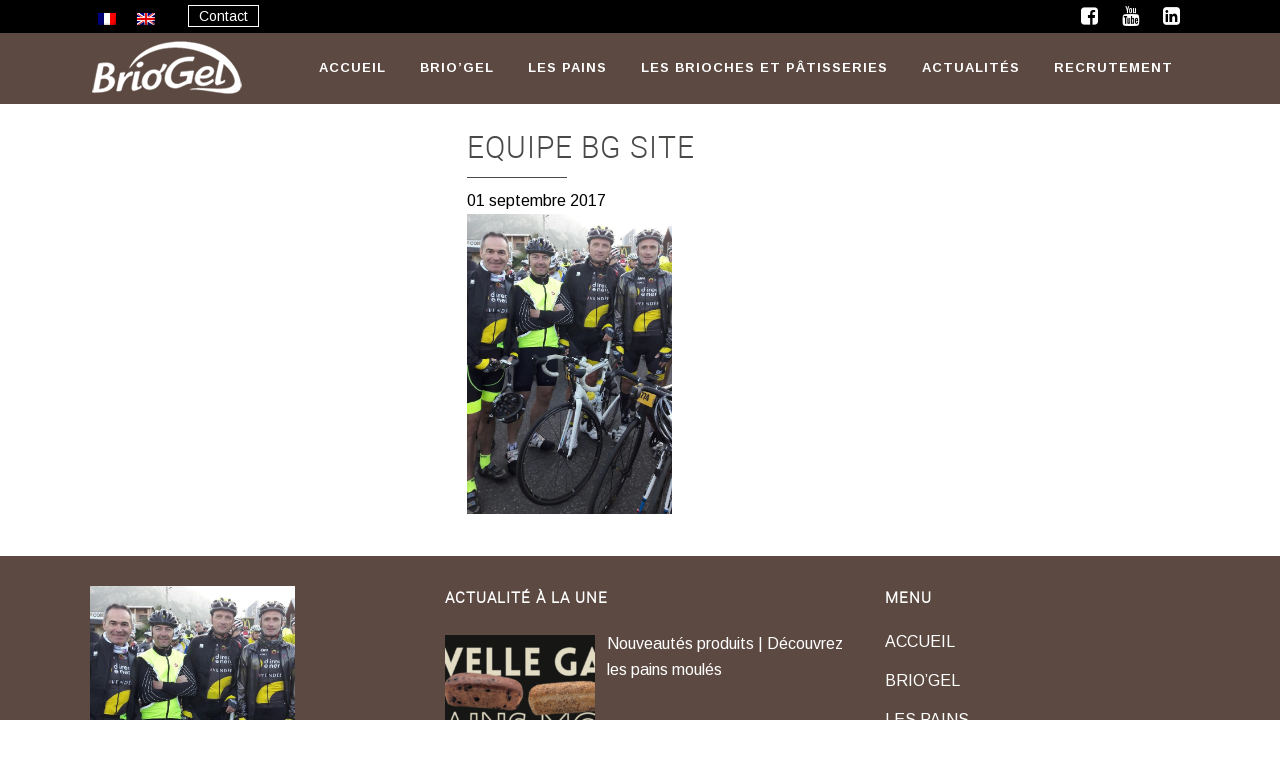

--- FILE ---
content_type: text/html; charset=UTF-8
request_url: https://www.briogel.com/2017/09/01/824/equipe-bg-site/
body_size: 9005
content:
<!DOCTYPE html>
<html lang="fr-FR">
<head>
	<meta charset="UTF-8" />
	
	<title>Equipe BG SITE - Briogel</title>

				<meta name="viewport" content="width=device-width,initial-scale=1,user-scalable=no">
		
	<link rel="profile" href="http://gmpg.org/xfn/11" />
	<link rel="pingback" href="https://www.briogel.com/xmlrpc.php" />
	<link rel="shortcut icon" type="image/x-icon" href="https://www.briogel.com/wp-content/uploads/2016/04/logo-favicon.png">
	<link rel="apple-touch-icon" href="https://www.briogel.com/wp-content/uploads/2016/04/logo-favicon.png"/>
	<link href='//fonts.googleapis.com/css?family=Raleway:100,200,300,400,500,600,700,800,900,300italic,400italic' rel='stylesheet' type='text/css'>
<meta name='robots' content='index, follow, max-image-preview:large, max-snippet:-1, max-video-preview:-1' />
	<style>img:is([sizes="auto" i], [sizes^="auto," i]) { contain-intrinsic-size: 3000px 1500px }</style>
	<link rel="alternate" hreflang="fr-fr" href="https://www.briogel.com/2017/09/01/824/equipe-bg-site/" />

	<!-- This site is optimized with the Yoast SEO plugin v23.8 - https://yoast.com/wordpress/plugins/seo/ -->
	<link rel="canonical" href="https://www.briogel.com/2017/09/01/824/equipe-bg-site/" />
	<meta property="og:locale" content="fr_FR" />
	<meta property="og:type" content="article" />
	<meta property="og:title" content="Equipe BG SITE - Briogel" />
	<meta property="og:url" content="https://www.briogel.com/2017/09/01/824/equipe-bg-site/" />
	<meta property="og:site_name" content="Briogel" />
	<meta property="og:image" content="https://www.briogel.com/2017/09/01/824/equipe-bg-site" />
	<meta property="og:image:width" content="719" />
	<meta property="og:image:height" content="1051" />
	<meta property="og:image:type" content="image/jpeg" />
	<meta name="twitter:card" content="summary_large_image" />
	<script type="application/ld+json" class="yoast-schema-graph">{"@context":"https://schema.org","@graph":[{"@type":"WebPage","@id":"https://www.briogel.com/2017/09/01/824/equipe-bg-site/","url":"https://www.briogel.com/2017/09/01/824/equipe-bg-site/","name":"Equipe BG SITE - Briogel","isPartOf":{"@id":"https://www.briogel.com/#website"},"primaryImageOfPage":{"@id":"https://www.briogel.com/2017/09/01/824/equipe-bg-site/#primaryimage"},"image":{"@id":"https://www.briogel.com/2017/09/01/824/equipe-bg-site/#primaryimage"},"thumbnailUrl":"https://www.briogel.com/wp-content/uploads/2017/09/Equipe-BG-SITE.jpg","datePublished":"2017-09-01T10:08:34+00:00","dateModified":"2017-09-01T10:08:34+00:00","breadcrumb":{"@id":"https://www.briogel.com/2017/09/01/824/equipe-bg-site/#breadcrumb"},"inLanguage":"fr-FR","potentialAction":[{"@type":"ReadAction","target":["https://www.briogel.com/2017/09/01/824/equipe-bg-site/"]}]},{"@type":"ImageObject","inLanguage":"fr-FR","@id":"https://www.briogel.com/2017/09/01/824/equipe-bg-site/#primaryimage","url":"https://www.briogel.com/wp-content/uploads/2017/09/Equipe-BG-SITE.jpg","contentUrl":"https://www.briogel.com/wp-content/uploads/2017/09/Equipe-BG-SITE.jpg","width":719,"height":1051},{"@type":"BreadcrumbList","@id":"https://www.briogel.com/2017/09/01/824/equipe-bg-site/#breadcrumb","itemListElement":[{"@type":"ListItem","position":1,"name":"Accueil","item":"https://www.briogel.com/"},{"@type":"ListItem","position":2,"name":"Etape du tour 2017","item":"https://www.briogel.com/2017/09/01/824/"},{"@type":"ListItem","position":3,"name":"Equipe BG SITE"}]},{"@type":"WebSite","@id":"https://www.briogel.com/#website","url":"https://www.briogel.com/","name":"Briogel","description":"S&#039;engager avec Brio","publisher":{"@id":"https://www.briogel.com/#organization"},"potentialAction":[{"@type":"SearchAction","target":{"@type":"EntryPoint","urlTemplate":"https://www.briogel.com/?s={search_term_string}"},"query-input":{"@type":"PropertyValueSpecification","valueRequired":true,"valueName":"search_term_string"}}],"inLanguage":"fr-FR"},{"@type":"Organization","@id":"https://www.briogel.com/#organization","name":"BRIOGEL","url":"https://www.briogel.com/","logo":{"@type":"ImageObject","inLanguage":"fr-FR","@id":"https://www.briogel.com/#/schema/logo/image/","url":"https://www.briogel.com/wp-content/uploads/2016/04/briogel.jpg","contentUrl":"https://www.briogel.com/wp-content/uploads/2016/04/briogel.jpg","width":450,"height":201,"caption":"BRIOGEL"},"image":{"@id":"https://www.briogel.com/#/schema/logo/image/"}}]}</script>
	<!-- / Yoast SEO plugin. -->


<link rel="alternate" type="application/rss+xml" title="Briogel &raquo; Flux" href="https://www.briogel.com/feed/" />
<link rel="alternate" type="application/rss+xml" title="Briogel &raquo; Flux des commentaires" href="https://www.briogel.com/comments/feed/" />
<script type="text/javascript">
/* <![CDATA[ */
window._wpemojiSettings = {"baseUrl":"https:\/\/s.w.org\/images\/core\/emoji\/15.0.3\/72x72\/","ext":".png","svgUrl":"https:\/\/s.w.org\/images\/core\/emoji\/15.0.3\/svg\/","svgExt":".svg","source":{"concatemoji":"https:\/\/www.briogel.com\/wp-includes\/js\/wp-emoji-release.min.js?ver=6.7.4"}};
/*! This file is auto-generated */
!function(i,n){var o,s,e;function c(e){try{var t={supportTests:e,timestamp:(new Date).valueOf()};sessionStorage.setItem(o,JSON.stringify(t))}catch(e){}}function p(e,t,n){e.clearRect(0,0,e.canvas.width,e.canvas.height),e.fillText(t,0,0);var t=new Uint32Array(e.getImageData(0,0,e.canvas.width,e.canvas.height).data),r=(e.clearRect(0,0,e.canvas.width,e.canvas.height),e.fillText(n,0,0),new Uint32Array(e.getImageData(0,0,e.canvas.width,e.canvas.height).data));return t.every(function(e,t){return e===r[t]})}function u(e,t,n){switch(t){case"flag":return n(e,"\ud83c\udff3\ufe0f\u200d\u26a7\ufe0f","\ud83c\udff3\ufe0f\u200b\u26a7\ufe0f")?!1:!n(e,"\ud83c\uddfa\ud83c\uddf3","\ud83c\uddfa\u200b\ud83c\uddf3")&&!n(e,"\ud83c\udff4\udb40\udc67\udb40\udc62\udb40\udc65\udb40\udc6e\udb40\udc67\udb40\udc7f","\ud83c\udff4\u200b\udb40\udc67\u200b\udb40\udc62\u200b\udb40\udc65\u200b\udb40\udc6e\u200b\udb40\udc67\u200b\udb40\udc7f");case"emoji":return!n(e,"\ud83d\udc26\u200d\u2b1b","\ud83d\udc26\u200b\u2b1b")}return!1}function f(e,t,n){var r="undefined"!=typeof WorkerGlobalScope&&self instanceof WorkerGlobalScope?new OffscreenCanvas(300,150):i.createElement("canvas"),a=r.getContext("2d",{willReadFrequently:!0}),o=(a.textBaseline="top",a.font="600 32px Arial",{});return e.forEach(function(e){o[e]=t(a,e,n)}),o}function t(e){var t=i.createElement("script");t.src=e,t.defer=!0,i.head.appendChild(t)}"undefined"!=typeof Promise&&(o="wpEmojiSettingsSupports",s=["flag","emoji"],n.supports={everything:!0,everythingExceptFlag:!0},e=new Promise(function(e){i.addEventListener("DOMContentLoaded",e,{once:!0})}),new Promise(function(t){var n=function(){try{var e=JSON.parse(sessionStorage.getItem(o));if("object"==typeof e&&"number"==typeof e.timestamp&&(new Date).valueOf()<e.timestamp+604800&&"object"==typeof e.supportTests)return e.supportTests}catch(e){}return null}();if(!n){if("undefined"!=typeof Worker&&"undefined"!=typeof OffscreenCanvas&&"undefined"!=typeof URL&&URL.createObjectURL&&"undefined"!=typeof Blob)try{var e="postMessage("+f.toString()+"("+[JSON.stringify(s),u.toString(),p.toString()].join(",")+"));",r=new Blob([e],{type:"text/javascript"}),a=new Worker(URL.createObjectURL(r),{name:"wpTestEmojiSupports"});return void(a.onmessage=function(e){c(n=e.data),a.terminate(),t(n)})}catch(e){}c(n=f(s,u,p))}t(n)}).then(function(e){for(var t in e)n.supports[t]=e[t],n.supports.everything=n.supports.everything&&n.supports[t],"flag"!==t&&(n.supports.everythingExceptFlag=n.supports.everythingExceptFlag&&n.supports[t]);n.supports.everythingExceptFlag=n.supports.everythingExceptFlag&&!n.supports.flag,n.DOMReady=!1,n.readyCallback=function(){n.DOMReady=!0}}).then(function(){return e}).then(function(){var e;n.supports.everything||(n.readyCallback(),(e=n.source||{}).concatemoji?t(e.concatemoji):e.wpemoji&&e.twemoji&&(t(e.twemoji),t(e.wpemoji)))}))}((window,document),window._wpemojiSettings);
/* ]]> */
</script>
<style id='wp-emoji-styles-inline-css' type='text/css'>

	img.wp-smiley, img.emoji {
		display: inline !important;
		border: none !important;
		box-shadow: none !important;
		height: 1em !important;
		width: 1em !important;
		margin: 0 0.07em !important;
		vertical-align: -0.1em !important;
		background: none !important;
		padding: 0 !important;
	}
</style>
<link rel='stylesheet' id='contact-form-7-css' href='https://www.briogel.com/wp-content/plugins/contact-form-7/includes/css/styles.css?ver=6.0' type='text/css' media='all' />
<link rel='stylesheet' id='wpml-legacy-horizontal-list-0-css' href='//www.briogel.com/wp-content/plugins/sitepress-multilingual-cms/templates/language-switchers/legacy-list-horizontal/style.css?ver=1' type='text/css' media='all' />
<style id='wpml-legacy-horizontal-list-0-inline-css' type='text/css'>
.wpml-ls-sidebars-header_left{background-color:#ffffff;}.wpml-ls-sidebars-header_left, .wpml-ls-sidebars-header_left .wpml-ls-sub-menu, .wpml-ls-sidebars-header_left a {border-color:#cdcdcd;}.wpml-ls-sidebars-header_left a {color:#444444;background-color:#ffffff;}.wpml-ls-sidebars-header_left a:hover,.wpml-ls-sidebars-header_left a:focus {color:#000000;background-color:#eeeeee;}.wpml-ls-sidebars-header_left .wpml-ls-current-language>a {color:#444444;background-color:#ffffff;}.wpml-ls-sidebars-header_left .wpml-ls-current-language:hover>a, .wpml-ls-sidebars-header_left .wpml-ls-current-language>a:focus {color:#000000;background-color:#eeeeee;}
.wpml-ls-statics-footer{background-color:#ffffff;}.wpml-ls-statics-footer, .wpml-ls-statics-footer .wpml-ls-sub-menu, .wpml-ls-statics-footer a {border-color:#cdcdcd;}.wpml-ls-statics-footer a {color:#444444;background-color:#ffffff;}.wpml-ls-statics-footer a:hover,.wpml-ls-statics-footer a:focus {color:#000000;background-color:#eeeeee;}.wpml-ls-statics-footer .wpml-ls-current-language>a {color:#444444;background-color:#ffffff;}.wpml-ls-statics-footer .wpml-ls-current-language:hover>a, .wpml-ls-statics-footer .wpml-ls-current-language>a:focus {color:#000000;background-color:#eeeeee;}
.wpml-ls-statics-shortcode_actions{background-color:#ffffff;}.wpml-ls-statics-shortcode_actions, .wpml-ls-statics-shortcode_actions .wpml-ls-sub-menu, .wpml-ls-statics-shortcode_actions a {border-color:#cdcdcd;}.wpml-ls-statics-shortcode_actions a {color:#444444;background-color:#ffffff;}.wpml-ls-statics-shortcode_actions a:hover,.wpml-ls-statics-shortcode_actions a:focus {color:#000000;background-color:#eeeeee;}.wpml-ls-statics-shortcode_actions .wpml-ls-current-language>a {color:#444444;background-color:#ffffff;}.wpml-ls-statics-shortcode_actions .wpml-ls-current-language:hover>a, .wpml-ls-statics-shortcode_actions .wpml-ls-current-language>a:focus {color:#000000;background-color:#eeeeee;}
.wpml-ls-sidebars-header_left, #lang_sel_footer a { background-color:transparent; border-width:0; padding:0; }
</style>
<link rel='stylesheet' id='default_style-css' href='https://www.briogel.com/wp-content/themes/bridge/style.css?ver=6.7.4' type='text/css' media='all' />
<link rel='stylesheet' id='qode-font-awesome-css' href='https://www.briogel.com/wp-content/themes/bridge/css/font-awesome/css/font-awesome.min.css?ver=6.7.4' type='text/css' media='all' />
<link rel='stylesheet' id='qode-elegant-icons-css' href='https://www.briogel.com/wp-content/themes/bridge/css/elegant-icons/style.min.css?ver=6.7.4' type='text/css' media='all' />
<link rel='stylesheet' id='stylesheet-css' href='https://www.briogel.com/wp-content/themes/bridge/css/stylesheet.min.css?ver=6.7.4' type='text/css' media='all' />
<link rel='stylesheet' id='mac_stylesheet-css' href='https://www.briogel.com/wp-content/themes/bridge/css/mac_stylesheet.css?ver=6.7.4' type='text/css' media='all' />
<link rel='stylesheet' id='webkit-css' href='https://www.briogel.com/wp-content/themes/bridge/css/webkit_stylesheet.css?ver=6.7.4' type='text/css' media='all' />
<link rel='stylesheet' id='style_dynamic-css' href='https://www.briogel.com/wp-content/themes/bridge/css/style_dynamic.css?ver=1727788524' type='text/css' media='all' />
<link rel='stylesheet' id='responsive-css' href='https://www.briogel.com/wp-content/themes/bridge/css/responsive.min.css?ver=6.7.4' type='text/css' media='all' />
<link rel='stylesheet' id='style_dynamic_responsive-css' href='https://www.briogel.com/wp-content/themes/bridge/css/style_dynamic_responsive.css?ver=1727788524' type='text/css' media='all' />
<link rel='stylesheet' id='js_composer_front-css' href='https://www.briogel.com/wp-content/plugins/js_composer/assets/css/js_composer.min.css?ver=4.12' type='text/css' media='all' />
<link rel='stylesheet' id='custom_css-css' href='https://www.briogel.com/wp-content/themes/bridge/css/custom_css.css?ver=1727788524' type='text/css' media='all' />
<link rel='stylesheet' id='recent-posts-widget-with-thumbnails-public-style-css' href='https://www.briogel.com/wp-content/plugins/recent-posts-widget-with-thumbnails/public.css?ver=7.1.1' type='text/css' media='all' />
<link rel='stylesheet' id='childstyle-css' href='https://www.briogel.com/wp-content/themes/bridge-child/style.css?ver=6.7.4' type='text/css' media='all' />
<link rel='stylesheet' id='bsf-Defaults-css' href='https://www.briogel.com/wp-content/uploads/smile_fonts/Defaults/Defaults.css?ver=3.19.8' type='text/css' media='all' />
<script type="text/javascript" src="https://www.briogel.com/wp-includes/js/jquery/jquery.min.js?ver=3.7.1" id="jquery-core-js"></script>
<script type="text/javascript" src="https://www.briogel.com/wp-includes/js/jquery/jquery-migrate.min.js?ver=3.4.1" id="jquery-migrate-js"></script>
<link rel="https://api.w.org/" href="https://www.briogel.com/wp-json/" /><link rel="alternate" title="JSON" type="application/json" href="https://www.briogel.com/wp-json/wp/v2/media/1845" /><link rel="EditURI" type="application/rsd+xml" title="RSD" href="https://www.briogel.com/xmlrpc.php?rsd" />
<meta name="generator" content="WordPress 6.7.4" />
<link rel='shortlink' href='https://www.briogel.com/?p=1845' />
<link rel="alternate" title="oEmbed (JSON)" type="application/json+oembed" href="https://www.briogel.com/wp-json/oembed/1.0/embed?url=https%3A%2F%2Fwww.briogel.com%2F2017%2F09%2F01%2F824%2Fequipe-bg-site%2F" />
<link rel="alternate" title="oEmbed (XML)" type="text/xml+oembed" href="https://www.briogel.com/wp-json/oembed/1.0/embed?url=https%3A%2F%2Fwww.briogel.com%2F2017%2F09%2F01%2F824%2Fequipe-bg-site%2F&#038;format=xml" />
<meta name="generator" content="WPML ver:4.4.9 stt:1,4;" />
<!-- Google tag (gtag.js) -->
<script async src="https://www.googletagmanager.com/gtag/js?id=G-R7M4HCYRLS"></script>
<script>
  window.dataLayer = window.dataLayer || [];
  function gtag(){dataLayer.push(arguments);}
  gtag('js', new Date());

  gtag('config', 'G-R7M4HCYRLS');
</script><style type="text/css">.recentcomments a{display:inline !important;padding:0 !important;margin:0 !important;}</style><meta name="generator" content="Powered by Visual Composer - drag and drop page builder for WordPress."/>
<!--[if lte IE 9]><link rel="stylesheet" type="text/css" href="https://www.briogel.com/wp-content/plugins/js_composer/assets/css/vc_lte_ie9.min.css" media="screen"><![endif]--><!--[if IE  8]><link rel="stylesheet" type="text/css" href="https://www.briogel.com/wp-content/plugins/js_composer/assets/css/vc-ie8.min.css" media="screen"><![endif]--><noscript><style type="text/css"> .wpb_animate_when_almost_visible { opacity: 1; }</style></noscript></head>

<body class="attachment attachment-template-default single single-attachment postid-1845 attachmentid-1845 attachment-jpeg  qode-title-hidden qode-child-theme-ver-1.0.0 qode-theme-ver-8.0 wpb-js-composer js-comp-ver-4.12 vc_responsive">

						<div class="wrapper">
	<div class="wrapper_inner">
	<!-- Google Analytics start -->
		<!-- Google Analytics end -->

	


<header class=" has_top scroll_header_top_area  fixed scrolled_not_transparent with_border page_header">
    <div class="header_inner clearfix">

		<div class="header_top_bottom_holder">
			<div class="header_top clearfix" style='' >
							<div class="container">
					<div class="container_inner clearfix">
                    								<div class="left">
						<div class="inner">
						<div class="header-widget widget_icl_lang_sel_widget header-left-widget">
<div class="lang_sel_list_horizontal wpml-ls-sidebars-header_left wpml-ls wpml-ls-legacy-list-horizontal" id="lang_sel_list">
	<ul><li class="icl-fr wpml-ls-slot-header_left wpml-ls-item wpml-ls-item-fr wpml-ls-current-language wpml-ls-first-item wpml-ls-item-legacy-list-horizontal">
				<a href="https://www.briogel.com/2017/09/01/824/equipe-bg-site/" class="wpml-ls-link"><img class="wpml-ls-flag iclflag" src="https://www.briogel.com/wp-content/plugins/sitepress-multilingual-cms/res/flags/fr.png" alt="Français"></a>
			</li><li class="icl-en wpml-ls-slot-header_left wpml-ls-item wpml-ls-item-en wpml-ls-last-item wpml-ls-item-legacy-list-horizontal">
				<a href="https://www.briogel.com/en/" class="wpml-ls-link"><img class="wpml-ls-flag iclflag" src="https://www.briogel.com/wp-content/plugins/sitepress-multilingual-cms/res/flags/en.png" alt="Anglais"></a>
			</li></ul>
</div>
</div><div class="header-widget widget_text header-left-widget">			<div class="textwidget"><a href="/contact" class="contact-btn">Contact</a></div>
		</div>						</div>
					</div>
					<div class="right">
						<div class="inner">
						<div class="header-widget widget_text header-right-widget">			<div class="textwidget"><a href="https://www.facebook.com/Briogel/" target="_blank"><i class="fa fa-facebook-square fa-lg" aria-hidden="true"></i></a>

<a href="https://www.youtube.com/channel/UCV7HYkIwiuK4ag0b63gXlXQ" target="_blank"><i class="fa fa-youtube fa-lg" aria-hidden="true"></i></a>


<a href="https://www.linkedin.com/company/brio%27gel/?originalSubdomain=fr" target="_blank"><i class="fa fa-linkedin-square fa-lg" aria-hidden="true"></i></a>


</div>
		</div>						</div>
					</div>
				                    					</div>
				</div>
					</div>
		<div class="header_bottom clearfix" style='' >
		    				<div class="container">
					<div class="container_inner clearfix">
                    			                					<div class="header_inner_left">
                        													<div class="mobile_menu_button">
                                <span>
                                    <i class="qode_icon_font_awesome fa fa-bars " ></i>                                </span>
                            </div>
												<div class="logo_wrapper">
                            							<div class="q_logo">
								<a href="https://www.briogel.com/">
									<img class="normal" src="https://www.briogel.com/wp-content/uploads/2016/06/Briogel-Logo-menu.png" alt="Logo"/>
									<img class="light" src="https://www.briogel.com/wp-content/uploads/2016/04/briogel-blanc.png" alt="Logo"/>
									<img class="dark" src="https://www.briogel.com/wp-content/uploads/2016/04/briogel-blanc.png" alt="Logo"/>
									<img class="sticky" src="https://www.briogel.com/wp-content/uploads/2016/04/briogel-blanc.png" alt="Logo"/>
									<img class="mobile" src="https://www.briogel.com/wp-content/uploads/2016/06/Briogel-Logo-menu.png" alt="Logo"/>
																	</a>
							</div>
                            						</div>
                                                					</div>
                    					                                                							<div class="header_inner_right">
                                <div class="side_menu_button_wrapper right">
																		                                    <div class="side_menu_button">
									
										                                                                                                                    </div>
                                </div>
							</div>
												
												
						<nav class="main_menu drop_down right">
						<ul id="menu-menu-principal" class=""><li id="nav-menu-item-46" class="menu-item menu-item-type-post_type menu-item-object-page menu-item-home  narrow"><a href="https://www.briogel.com/" class=""><i class="menu_icon blank fa"></i><span>Accueil</span><span class="plus"></span></a></li>
<li id="nav-menu-item-59" class="menu-item menu-item-type-custom menu-item-object-custom menu-item-has-children  has_sub narrow"><a href="#" class=""><i class="menu_icon blank fa"></i><span>Brio&rsquo;Gel</span><span class="plus"></span></a>
<div class="second"><div class="inner"><ul>
	<li id="nav-menu-item-57" class="menu-item menu-item-type-post_type menu-item-object-page "><a href="https://www.briogel.com/fournisseur-de-pains-et-brioches-congeles-notre-expertise/" class=""><i class="menu_icon blank fa"></i><span>Notre Expertise</span><span class="plus"></span></a></li>
	<li id="nav-menu-item-56" class="menu-item menu-item-type-post_type menu-item-object-page "><a href="https://www.briogel.com/produits-de-boulangerie-nos-valeurs/" class=""><i class="menu_icon blank fa"></i><span>Nos Valeurs</span><span class="plus"></span></a></li>
	<li id="nav-menu-item-653" class="menu-item menu-item-type-post_type menu-item-object-page "><a href="https://www.briogel.com/fabricant-de-pains-et-brioches-congeles-notre-process/" class=""><i class="menu_icon blank fa"></i><span>Notre Process</span><span class="plus"></span></a></li>
</ul></div></div>
</li>
<li id="nav-menu-item-52" class="menu-item menu-item-type-post_type menu-item-object-page menu-item-has-children  has_sub narrow"><a href="https://www.briogel.com/fournisseur-pain-surgele/" class=""><i class="menu_icon blank fa"></i><span>Les pains</span><span class="plus"></span></a>
<div class="second"><div class="inner"><ul>
	<li id="nav-menu-item-55" class="menu-item menu-item-type-post_type menu-item-object-page "><a href="https://www.briogel.com/fournisseur-pain-surgele/pains-raisonnes/" class=""><i class="menu_icon blank fa"></i><span>Pains Raisonnés</span><span class="plus"></span></a></li>
	<li id="nav-menu-item-54" class="menu-item menu-item-type-post_type menu-item-object-page "><a href="https://www.briogel.com/fournisseur-pain-surgele/pains-conventionnels/" class=""><i class="menu_icon blank fa"></i><span>Pains Conventionnels</span><span class="plus"></span></a></li>
	<li id="nav-menu-item-53" class="menu-item menu-item-type-post_type menu-item-object-page "><a href="https://www.briogel.com/fournisseur-pain-surgele/pain-precuit-surgele-bio/" class=""><i class="menu_icon blank fa"></i><span>Pains Bio</span><span class="plus"></span></a></li>
</ul></div></div>
</li>
<li id="nav-menu-item-48" class="menu-item menu-item-type-post_type menu-item-object-page menu-item-has-children  has_sub narrow"><a href="https://www.briogel.com/fournisseur-de-brioches-et-patisseries-surgelees-pour-professionnels/" class=""><i class="menu_icon blank fa"></i><span>Les brioches et pâtisseries</span><span class="plus"></span></a>
<div class="second"><div class="inner"><ul>
	<li id="nav-menu-item-49" class="menu-item menu-item-type-post_type menu-item-object-page "><a href="https://www.briogel.com/fournisseur-de-brioches-et-patisseries-surgelees-pour-professionnels/gamme-briochee-produit-boulanger/" class=""><i class="menu_icon blank fa"></i><span>Gamme Briochée</span><span class="plus"></span></a></li>
	<li id="nav-menu-item-51" class="menu-item menu-item-type-post_type menu-item-object-page "></li>
	<li id="nav-menu-item-50" class="menu-item menu-item-type-post_type menu-item-object-page "><a href="https://www.briogel.com/fournisseur-de-brioches-et-patisseries-surgelees-pour-professionnels/fournisseur-de-patisserie/" class=""><i class="menu_icon blank fa"></i><span>Pâtisseries</span><span class="plus"></span></a></li>
</ul></div></div>
</li>
<li id="nav-menu-item-62" class="menu-item menu-item-type-post_type menu-item-object-page current_page_parent  narrow"><a href="https://www.briogel.com/actualites/" class=""><i class="menu_icon blank fa"></i><span>Actualités</span><span class="plus"></span></a></li>
<li id="nav-menu-item-2028" class="menu-item menu-item-type-post_type menu-item-object-page  narrow"><a href="https://www.briogel.com/recrutement/" class=""><i class="menu_icon blank fa"></i><span>Recrutement</span><span class="plus"></span></a></li>
</ul>						</nav>
						                        										<nav class="mobile_menu">
                        <ul id="menu-menu-principal-1" class=""><li id="mobile-menu-item-46" class="menu-item menu-item-type-post_type menu-item-object-page menu-item-home "><a href="https://www.briogel.com/" class=""><span>Accueil</span></a><span class="mobile_arrow"><i class="fa fa-angle-right"></i><i class="fa fa-angle-down"></i></span></li>
<li id="mobile-menu-item-59" class="menu-item menu-item-type-custom menu-item-object-custom menu-item-has-children  has_sub"><a href="#" class=""><span>Brio&rsquo;Gel</span></a><span class="mobile_arrow"><i class="fa fa-angle-right"></i><i class="fa fa-angle-down"></i></span>
<ul class="sub_menu">
	<li id="mobile-menu-item-57" class="menu-item menu-item-type-post_type menu-item-object-page "><a href="https://www.briogel.com/fournisseur-de-pains-et-brioches-congeles-notre-expertise/" class=""><span>Notre Expertise</span></a><span class="mobile_arrow"><i class="fa fa-angle-right"></i><i class="fa fa-angle-down"></i></span></li>
	<li id="mobile-menu-item-56" class="menu-item menu-item-type-post_type menu-item-object-page "><a href="https://www.briogel.com/produits-de-boulangerie-nos-valeurs/" class=""><span>Nos Valeurs</span></a><span class="mobile_arrow"><i class="fa fa-angle-right"></i><i class="fa fa-angle-down"></i></span></li>
	<li id="mobile-menu-item-653" class="menu-item menu-item-type-post_type menu-item-object-page "><a href="https://www.briogel.com/fabricant-de-pains-et-brioches-congeles-notre-process/" class=""><span>Notre Process</span></a><span class="mobile_arrow"><i class="fa fa-angle-right"></i><i class="fa fa-angle-down"></i></span></li>
</ul>
</li>
<li id="mobile-menu-item-52" class="menu-item menu-item-type-post_type menu-item-object-page menu-item-has-children  has_sub"><a href="https://www.briogel.com/fournisseur-pain-surgele/" class=""><span>Les pains</span></a><span class="mobile_arrow"><i class="fa fa-angle-right"></i><i class="fa fa-angle-down"></i></span>
<ul class="sub_menu">
	<li id="mobile-menu-item-55" class="menu-item menu-item-type-post_type menu-item-object-page "><a href="https://www.briogel.com/fournisseur-pain-surgele/pains-raisonnes/" class=""><span>Pains Raisonnés</span></a><span class="mobile_arrow"><i class="fa fa-angle-right"></i><i class="fa fa-angle-down"></i></span></li>
	<li id="mobile-menu-item-54" class="menu-item menu-item-type-post_type menu-item-object-page "><a href="https://www.briogel.com/fournisseur-pain-surgele/pains-conventionnels/" class=""><span>Pains Conventionnels</span></a><span class="mobile_arrow"><i class="fa fa-angle-right"></i><i class="fa fa-angle-down"></i></span></li>
	<li id="mobile-menu-item-53" class="menu-item menu-item-type-post_type menu-item-object-page "><a href="https://www.briogel.com/fournisseur-pain-surgele/pain-precuit-surgele-bio/" class=""><span>Pains Bio</span></a><span class="mobile_arrow"><i class="fa fa-angle-right"></i><i class="fa fa-angle-down"></i></span></li>
</ul>
</li>
<li id="mobile-menu-item-48" class="menu-item menu-item-type-post_type menu-item-object-page menu-item-has-children  has_sub"><a href="https://www.briogel.com/fournisseur-de-brioches-et-patisseries-surgelees-pour-professionnels/" class=""><span>Les brioches et pâtisseries</span></a><span class="mobile_arrow"><i class="fa fa-angle-right"></i><i class="fa fa-angle-down"></i></span>
<ul class="sub_menu">
	<li id="mobile-menu-item-49" class="menu-item menu-item-type-post_type menu-item-object-page "><a href="https://www.briogel.com/fournisseur-de-brioches-et-patisseries-surgelees-pour-professionnels/gamme-briochee-produit-boulanger/" class=""><span>Gamme Briochée</span></a><span class="mobile_arrow"><i class="fa fa-angle-right"></i><i class="fa fa-angle-down"></i></span></li>
	<li id="mobile-menu-item-51" class="menu-item menu-item-type-post_type menu-item-object-page "></li>
	<li id="mobile-menu-item-50" class="menu-item menu-item-type-post_type menu-item-object-page "><a href="https://www.briogel.com/fournisseur-de-brioches-et-patisseries-surgelees-pour-professionnels/fournisseur-de-patisserie/" class=""><span>Pâtisseries</span></a><span class="mobile_arrow"><i class="fa fa-angle-right"></i><i class="fa fa-angle-down"></i></span></li>
</ul>
</li>
<li id="mobile-menu-item-62" class="menu-item menu-item-type-post_type menu-item-object-page current_page_parent "><a href="https://www.briogel.com/actualites/" class=""><span>Actualités</span></a><span class="mobile_arrow"><i class="fa fa-angle-right"></i><i class="fa fa-angle-down"></i></span></li>
<li id="mobile-menu-item-2028" class="menu-item menu-item-type-post_type menu-item-object-page "><a href="https://www.briogel.com/recrutement/" class=""><span>Recrutement</span></a><span class="mobile_arrow"><i class="fa fa-angle-right"></i><i class="fa fa-angle-down"></i></span></li>
</ul>					</nav>
			                    					</div>
				</div>
				</div>
	</div>
	</div>

</header>
		

    		<a id='back_to_top' href='#'>
			<span class="fa-stack">
				<i class="fa fa-arrow-up" style=""></i>
			</span>
		</a>
	    	
    
		
	
    
<div class="content content_top_margin">
						<div class="content_inner  ">
																				<div class="container">
                    					<div class="container_inner default_template_holder" >
				
											<div class="blog_holder blog_single">
													<article id="post-1845" class="post-1845 attachment type-attachment status-inherit hentry">
								<div class="post_content_holder">

									<div class="vc_row vc_row-fluid">
																			<div class="vc_col-sm-4">
																					</div>
										<div class="vc_col-sm-8">
									


											<div class="post_text">
												<div class="post_text_inner">
													<h2>Equipe BG SITE</h2>
													<div class="separator w100pl normal   " style="margin-top: 10px;margin-bottom: 10px;"></div>
													<div class="date">01 septembre 2017</div>
																										<p class="attachment"><a href='https://www.briogel.com/wp-content/uploads/2017/09/Equipe-BG-SITE.jpg'><img fetchpriority="high" decoding="async" width="205" height="300" src="https://www.briogel.com/wp-content/uploads/2017/09/Equipe-BG-SITE-205x300.jpg" class="attachment-medium size-medium" alt="" srcset="https://www.briogel.com/wp-content/uploads/2017/09/Equipe-BG-SITE-205x300.jpg 205w, https://www.briogel.com/wp-content/uploads/2017/09/Equipe-BG-SITE-701x1024.jpg 701w, https://www.briogel.com/wp-content/uploads/2017/09/Equipe-BG-SITE-700x1023.jpg 700w, https://www.briogel.com/wp-content/uploads/2017/09/Equipe-BG-SITE.jpg 719w" sizes="(max-width: 205px) 100vw, 205px" /></a></p>
												</div>
											</div>
										</div>
									</div>
											
								</div>

																																							</article>						<br/><br/>                        </div>

                    					</div>
                                 </div>
	


		
	</div>
</div>



	<footer >
		<div class="footer_inner clearfix">
				<div class="footer_top_holder">
            			<div class="footer_top">
								<div class="container">
					<div class="container_inner">
																	<div class="three_columns clearfix">
								<div class="column1 footer_col1">
									<div class="column_inner">
										<div id="custom_post_widget-2" class="widget widget_custom_post_widget"><p class="attachment"><a href='https://www.briogel.com/wp-content/uploads/2017/09/Equipe-BG-SITE.jpg'><img loading="lazy" decoding="async" width="205" height="300" src="https://www.briogel.com/wp-content/uploads/2017/09/Equipe-BG-SITE-205x300.jpg" class="attachment-medium size-medium" alt="" srcset="https://www.briogel.com/wp-content/uploads/2017/09/Equipe-BG-SITE-205x300.jpg 205w, https://www.briogel.com/wp-content/uploads/2017/09/Equipe-BG-SITE-701x1024.jpg 701w, https://www.briogel.com/wp-content/uploads/2017/09/Equipe-BG-SITE-700x1023.jpg 700w, https://www.briogel.com/wp-content/uploads/2017/09/Equipe-BG-SITE.jpg 719w" sizes="auto, (max-width: 205px) 100vw, 205px" /></a></p>
<div      class="vc_row wpb_row section vc_row-fluid " style='background-image:url(https://www.briogel.com/wp-content/uploads/2017/09/Equipe-BG-SITE.jpg); text-align:left;'><div class=" full_section_inner clearfix"><div class="wpb_column vc_column_container vc_col-sm-12"><div class="vc_column-inner "><div class="wpb_wrapper">
	<div class="wpb_single_image wpb_content_element vc_align_left  vc_custom_1461222627650">
		<div class="wpb_wrapper">
			
			<div class="vc_single_image-wrapper   vc_box_border_grey"><img loading="lazy" decoding="async" width="192" height="68" src="https://www.briogel.com/wp-content/uploads/2016/04/briogel-blanc.png" class="vc_single_image-img attachment-medium" alt="" /></div>
		</div>
	</div>
<div class="separator  transparent   " style="height: 30pxpx;"></div>

	<div class="wpb_text_column wpb_content_element ">
		<div class="wpb_wrapper">
			<p>SIÈGE SOCIAL<br />
ZA des Grands Moulins<br />
85600 Saint-Georges-de-Montaigu<br />
FRANCE</p>

		</div> 
	</div> <div class="separator  transparent   " style="height: 30pxpx;"></div>

	<div class="wpb_text_column wpb_content_element ">
		<div class="wpb_wrapper">
			<p>Tél : +33 (0)2 51 46 37 37</p>
<p><span style="color: #eb650a;"><strong>Horaires d’accueil :</strong><br />
Du lundi au vendredi<br />
de 9h à 12h – 14h à 17h30</span></p>

		</div> 
	</div> <div class="separator  transparent   " style="height: 30pxpx;"></div>

	<div class="wpb_single_image wpb_content_element vc_align_left">
		<div class="wpb_wrapper">
			
			<a href="https://www.briogel.com/2020/03/20/de-nouveaux-equipements-productifs-sur-les-deux-sites-de-briogel/" target="_self"><div class="vc_single_image-wrapper   vc_box_border_grey"><img loading="lazy" decoding="async" class="vc_single_image-img " src="https://www.briogel.com/wp-content/uploads/2016/04/EUROPE-FondsAgricole3.png" width="290" height="92" alt="EUROPE-FondsAgricole3" title="EUROPE-FondsAgricole3" /></div></a>
		</div>
	</div>

	<div class="wpb_single_image wpb_content_element vc_align_left">
		<div class="wpb_wrapper">
			
			<a href="https://www.briogel.com/2020/03/20/de-nouveaux-equipements-productifs-sur-les-deux-sites-de-briogel/" target="_self"><div class="vc_single_image-wrapper   vc_box_border_grey"><img loading="lazy" decoding="async" class="vc_single_image-img " src="https://www.briogel.com/wp-content/uploads/2016/04/PHRASE-LEUROPE-SENGAGE-280x50.png" width="280" height="50" alt="PHRASE-LEUROPE-SENGAGE" title="PHRASE-LEUROPE-SENGAGE" /></div></a>
		</div>
	</div>
</div></div></div></div></div>
</div>									</div>
								</div>
								<div class="column2 footer_col2">
									<div class="column_inner">
										<div id="recent-posts-widget-with-thumbnails-2" class="widget recent-posts-widget-with-thumbnails">
<div id="rpwwt-recent-posts-widget-with-thumbnails-2" class="rpwwt-widget">
<h5>ACTUALITÉ À LA UNE</h5>
	<ul>
		<li><a href="https://www.briogel.com/2025/11/06/nouveautes-produits-decouvrez-les-pains-moules/"><img width="150" height="150" src="https://www.briogel.com/wp-content/uploads/2025/11/Bandeau-article-150x150.png" class="attachment-thumbnail size-thumbnail wp-post-image" alt="" decoding="async" loading="lazy" srcset="https://www.briogel.com/wp-content/uploads/2025/11/Bandeau-article-150x150.png 150w, https://www.briogel.com/wp-content/uploads/2025/11/Bandeau-article-570x570.png 570w, https://www.briogel.com/wp-content/uploads/2025/11/Bandeau-article-500x500.png 500w" sizes="auto, (max-width: 150px) 100vw, 150px" /><span class="rpwwt-post-title">Nouveautés produits | Découvrez les pains moulés</span></a></li>
	</ul>
</div><!-- .rpwwt-widget -->
</div>									</div>
								</div>
								<div class="column3 footer_col3">
									<div class="column_inner">
										<div id="nav_menu-2" class="widget widget_nav_menu"><h5>MENU</h5><div class="menu-footer-container"><ul id="menu-footer" class="menu"><li id="menu-item-67" class="menu-item menu-item-type-post_type menu-item-object-page menu-item-home menu-item-67"><a href="https://www.briogel.com/">ACCUEIL</a></li>
<li id="menu-item-71" class="menu-item menu-item-type-post_type menu-item-object-page menu-item-71"><a href="https://www.briogel.com/fournisseur-de-pains-et-brioches-congeles-notre-expertise/">BRIO&rsquo;GEL</a></li>
<li id="menu-item-70" class="menu-item menu-item-type-post_type menu-item-object-page menu-item-70"><a href="https://www.briogel.com/fournisseur-pain-surgele/">LES PAINS</a></li>
<li id="menu-item-69" class="menu-item menu-item-type-post_type menu-item-object-page menu-item-69"><a href="https://www.briogel.com/fournisseur-de-brioches-et-patisseries-surgelees-pour-professionnels/">LES BRIOCHES ET LES PÂTISSERIES</a></li>
<li id="menu-item-68" class="menu-item menu-item-type-post_type menu-item-object-page current_page_parent menu-item-68"><a href="https://www.briogel.com/actualites/">ACTUALITÉS</a></li>
</ul></div></div><div id="custom_post_widget-3" class="widget widget_custom_post_widget"><p class="attachment"><a href='https://www.briogel.com/wp-content/uploads/2017/09/Equipe-BG-SITE.jpg'><img loading="lazy" decoding="async" width="205" height="300" src="https://www.briogel.com/wp-content/uploads/2017/09/Equipe-BG-SITE-205x300.jpg" class="attachment-medium size-medium" alt="" srcset="https://www.briogel.com/wp-content/uploads/2017/09/Equipe-BG-SITE-205x300.jpg 205w, https://www.briogel.com/wp-content/uploads/2017/09/Equipe-BG-SITE-701x1024.jpg 701w, https://www.briogel.com/wp-content/uploads/2017/09/Equipe-BG-SITE-700x1023.jpg 700w, https://www.briogel.com/wp-content/uploads/2017/09/Equipe-BG-SITE.jpg 719w" sizes="auto, (max-width: 205px) 100vw, 205px" /></a></p>
<div class="separator  transparent center  " style="height: 20px;"></div>

<p>Un projet de pain ou brioche ?</p>
<p><a class="qbutton center infooter" href="https://www.briogel.com/contact/">Contactez-nous</a></p>
</div>									</div>
								</div>
							</div>
															</div>
				</div>
							</div>
					</div>
							<div class="footer_bottom_holder">
                									<div class="footer_bottom">
				<p class="attachment"><a href='https://www.briogel.com/wp-content/uploads/2017/09/Equipe-BG-SITE.jpg'><img loading="lazy" decoding="async" width="205" height="300" src="https://www.briogel.com/wp-content/uploads/2017/09/Equipe-BG-SITE-205x300.jpg" class="attachment-medium size-medium" alt="" srcset="https://www.briogel.com/wp-content/uploads/2017/09/Equipe-BG-SITE-205x300.jpg 205w, https://www.briogel.com/wp-content/uploads/2017/09/Equipe-BG-SITE-701x1024.jpg 701w, https://www.briogel.com/wp-content/uploads/2017/09/Equipe-BG-SITE-700x1023.jpg 700w, https://www.briogel.com/wp-content/uploads/2017/09/Equipe-BG-SITE.jpg 719w" sizes="auto, (max-width: 205px) 100vw, 205px" /></a></p>
<p style="text-align: center;">© Copyright Brio&rsquo;Gel &#8211; Site réalisé par <a href="http://www.comwell.fr/" target="_blank">Comwell </a>&#8211; <a href="https://www.briogel.com/mentions-legales/">Mentions légales</a></p>
			</div>
								</div>
				</div>
	</footer>
		
</div>
</div>

<div class="wpml-ls-statics-footer wpml-ls wpml-ls-legacy-list-horizontal" id="lang_sel_footer">
	<ul><li class="wpml-ls-slot-footer wpml-ls-item wpml-ls-item-fr wpml-ls-current-language wpml-ls-first-item wpml-ls-item-legacy-list-horizontal">
				<a href="https://www.briogel.com/2017/09/01/824/equipe-bg-site/" class="wpml-ls-link"><img class="wpml-ls-flag iclflag" src="https://www.briogel.com/wp-content/plugins/sitepress-multilingual-cms/res/flags/fr.png" alt="Français"></a>
			</li><li class="wpml-ls-slot-footer wpml-ls-item wpml-ls-item-en wpml-ls-last-item wpml-ls-item-legacy-list-horizontal">
				<a href="https://www.briogel.com/en/" class="wpml-ls-link"><img class="wpml-ls-flag iclflag" src="https://www.briogel.com/wp-content/plugins/sitepress-multilingual-cms/res/flags/en.png" alt="Anglais"></a>
			</li></ul>
</div>
<script type="text/javascript" src="https://www.briogel.com/wp-includes/js/dist/hooks.min.js?ver=4d63a3d491d11ffd8ac6" id="wp-hooks-js"></script>
<script type="text/javascript" src="https://www.briogel.com/wp-includes/js/dist/i18n.min.js?ver=5e580eb46a90c2b997e6" id="wp-i18n-js"></script>
<script type="text/javascript" id="wp-i18n-js-after">
/* <![CDATA[ */
wp.i18n.setLocaleData( { 'text direction\u0004ltr': [ 'ltr' ] } );
/* ]]> */
</script>
<script type="text/javascript" src="https://www.briogel.com/wp-content/plugins/contact-form-7/includes/swv/js/index.js?ver=6.0" id="swv-js"></script>
<script type="text/javascript" id="contact-form-7-js-translations">
/* <![CDATA[ */
( function( domain, translations ) {
	var localeData = translations.locale_data[ domain ] || translations.locale_data.messages;
	localeData[""].domain = domain;
	wp.i18n.setLocaleData( localeData, domain );
} )( "contact-form-7", {"translation-revision-date":"2024-10-17 17:27:10+0000","generator":"GlotPress\/4.0.1","domain":"messages","locale_data":{"messages":{"":{"domain":"messages","plural-forms":"nplurals=2; plural=n > 1;","lang":"fr"},"This contact form is placed in the wrong place.":["Ce formulaire de contact est plac\u00e9 dans un mauvais endroit."],"Error:":["Erreur\u00a0:"]}},"comment":{"reference":"includes\/js\/index.js"}} );
/* ]]> */
</script>
<script type="text/javascript" id="contact-form-7-js-before">
/* <![CDATA[ */
var wpcf7 = {
    "api": {
        "root": "https:\/\/www.briogel.com\/wp-json\/",
        "namespace": "contact-form-7\/v1"
    }
};
/* ]]> */
</script>
<script type="text/javascript" src="https://www.briogel.com/wp-content/plugins/contact-form-7/includes/js/index.js?ver=6.0" id="contact-form-7-js"></script>
<script type="text/javascript" src="https://www.briogel.com/wp-content/themes/bridge/js/plugins.js?ver=6.7.4" id="plugins-js"></script>
<script type="text/javascript" src="https://www.briogel.com/wp-content/themes/bridge/js/jquery.carouFredSel-6.2.1.min.js?ver=6.7.4" id="carouFredSel-js"></script>
<script type="text/javascript" src="https://www.briogel.com/wp-content/themes/bridge/js/lemmon-slider.min.js?ver=6.7.4" id="lemmonSlider-js"></script>
<script type="text/javascript" src="https://www.briogel.com/wp-content/themes/bridge/js/jquery.fullPage.min.js?ver=6.7.4" id="one_page_scroll-js"></script>
<script type="text/javascript" src="https://www.briogel.com/wp-content/themes/bridge/js/jquery.mousewheel.min.js?ver=6.7.4" id="mousewheel-js"></script>
<script type="text/javascript" src="https://www.briogel.com/wp-content/themes/bridge/js/jquery.touchSwipe.min.js?ver=6.7.4" id="touchSwipe-js"></script>
<script type="text/javascript" src="https://www.briogel.com/wp-content/plugins/js_composer/assets/lib/bower/isotope/dist/isotope.pkgd.min.js?ver=4.12" id="isotope-js"></script>
<script type="text/javascript" src="https://www.briogel.com/wp-content/themes/bridge/js/default_dynamic.php?ver=6.7.4" id="default_dynamic-js"></script>
<script type="text/javascript" src="https://www.briogel.com/wp-content/themes/bridge/js/default.min.js?ver=6.7.4" id="default-js"></script>
<script type="text/javascript" src="https://www.briogel.com/wp-content/themes/bridge/js/custom_js.php?ver=6.7.4" id="custom_js-js"></script>
<script type="text/javascript" src="https://www.briogel.com/wp-includes/js/comment-reply.min.js?ver=6.7.4" id="comment-reply-js" async="async" data-wp-strategy="async"></script>
<script type="text/javascript" src="https://www.briogel.com/wp-content/plugins/js_composer/assets/js/dist/js_composer_front.min.js?ver=4.12" id="wpb_composer_front_js-js"></script>
<script type="text/javascript" id="qode-like-js-extra">
/* <![CDATA[ */
var qodeLike = {"ajaxurl":"https:\/\/www.briogel.com\/wp-admin\/admin-ajax.php"};
/* ]]> */
</script>
<script type="text/javascript" src="https://www.briogel.com/wp-content/themes/bridge/js/qode-like.min.js?ver=6.7.4" id="qode-like-js"></script>
<script type="text/javascript" src="https://www.google.com/recaptcha/api.js?render=6LctUawUAAAAAN3XCoFDUDm9uFex5j4qySkrPT1D&amp;ver=3.0" id="google-recaptcha-js"></script>
<script type="text/javascript" src="https://www.briogel.com/wp-includes/js/dist/vendor/wp-polyfill.min.js?ver=3.15.0" id="wp-polyfill-js"></script>
<script type="text/javascript" id="wpcf7-recaptcha-js-before">
/* <![CDATA[ */
var wpcf7_recaptcha = {
    "sitekey": "6LctUawUAAAAAN3XCoFDUDm9uFex5j4qySkrPT1D",
    "actions": {
        "homepage": "homepage",
        "contactform": "contactform"
    }
};
/* ]]> */
</script>
<script type="text/javascript" src="https://www.briogel.com/wp-content/plugins/contact-form-7/modules/recaptcha/index.js?ver=6.0" id="wpcf7-recaptcha-js"></script>
</body>
</html>	

--- FILE ---
content_type: text/html; charset=utf-8
request_url: https://www.google.com/recaptcha/api2/anchor?ar=1&k=6LctUawUAAAAAN3XCoFDUDm9uFex5j4qySkrPT1D&co=aHR0cHM6Ly93d3cuYnJpb2dlbC5jb206NDQz&hl=en&v=PoyoqOPhxBO7pBk68S4YbpHZ&size=invisible&anchor-ms=20000&execute-ms=30000&cb=p274wxy067kf
body_size: 48896
content:
<!DOCTYPE HTML><html dir="ltr" lang="en"><head><meta http-equiv="Content-Type" content="text/html; charset=UTF-8">
<meta http-equiv="X-UA-Compatible" content="IE=edge">
<title>reCAPTCHA</title>
<style type="text/css">
/* cyrillic-ext */
@font-face {
  font-family: 'Roboto';
  font-style: normal;
  font-weight: 400;
  font-stretch: 100%;
  src: url(//fonts.gstatic.com/s/roboto/v48/KFO7CnqEu92Fr1ME7kSn66aGLdTylUAMa3GUBHMdazTgWw.woff2) format('woff2');
  unicode-range: U+0460-052F, U+1C80-1C8A, U+20B4, U+2DE0-2DFF, U+A640-A69F, U+FE2E-FE2F;
}
/* cyrillic */
@font-face {
  font-family: 'Roboto';
  font-style: normal;
  font-weight: 400;
  font-stretch: 100%;
  src: url(//fonts.gstatic.com/s/roboto/v48/KFO7CnqEu92Fr1ME7kSn66aGLdTylUAMa3iUBHMdazTgWw.woff2) format('woff2');
  unicode-range: U+0301, U+0400-045F, U+0490-0491, U+04B0-04B1, U+2116;
}
/* greek-ext */
@font-face {
  font-family: 'Roboto';
  font-style: normal;
  font-weight: 400;
  font-stretch: 100%;
  src: url(//fonts.gstatic.com/s/roboto/v48/KFO7CnqEu92Fr1ME7kSn66aGLdTylUAMa3CUBHMdazTgWw.woff2) format('woff2');
  unicode-range: U+1F00-1FFF;
}
/* greek */
@font-face {
  font-family: 'Roboto';
  font-style: normal;
  font-weight: 400;
  font-stretch: 100%;
  src: url(//fonts.gstatic.com/s/roboto/v48/KFO7CnqEu92Fr1ME7kSn66aGLdTylUAMa3-UBHMdazTgWw.woff2) format('woff2');
  unicode-range: U+0370-0377, U+037A-037F, U+0384-038A, U+038C, U+038E-03A1, U+03A3-03FF;
}
/* math */
@font-face {
  font-family: 'Roboto';
  font-style: normal;
  font-weight: 400;
  font-stretch: 100%;
  src: url(//fonts.gstatic.com/s/roboto/v48/KFO7CnqEu92Fr1ME7kSn66aGLdTylUAMawCUBHMdazTgWw.woff2) format('woff2');
  unicode-range: U+0302-0303, U+0305, U+0307-0308, U+0310, U+0312, U+0315, U+031A, U+0326-0327, U+032C, U+032F-0330, U+0332-0333, U+0338, U+033A, U+0346, U+034D, U+0391-03A1, U+03A3-03A9, U+03B1-03C9, U+03D1, U+03D5-03D6, U+03F0-03F1, U+03F4-03F5, U+2016-2017, U+2034-2038, U+203C, U+2040, U+2043, U+2047, U+2050, U+2057, U+205F, U+2070-2071, U+2074-208E, U+2090-209C, U+20D0-20DC, U+20E1, U+20E5-20EF, U+2100-2112, U+2114-2115, U+2117-2121, U+2123-214F, U+2190, U+2192, U+2194-21AE, U+21B0-21E5, U+21F1-21F2, U+21F4-2211, U+2213-2214, U+2216-22FF, U+2308-230B, U+2310, U+2319, U+231C-2321, U+2336-237A, U+237C, U+2395, U+239B-23B7, U+23D0, U+23DC-23E1, U+2474-2475, U+25AF, U+25B3, U+25B7, U+25BD, U+25C1, U+25CA, U+25CC, U+25FB, U+266D-266F, U+27C0-27FF, U+2900-2AFF, U+2B0E-2B11, U+2B30-2B4C, U+2BFE, U+3030, U+FF5B, U+FF5D, U+1D400-1D7FF, U+1EE00-1EEFF;
}
/* symbols */
@font-face {
  font-family: 'Roboto';
  font-style: normal;
  font-weight: 400;
  font-stretch: 100%;
  src: url(//fonts.gstatic.com/s/roboto/v48/KFO7CnqEu92Fr1ME7kSn66aGLdTylUAMaxKUBHMdazTgWw.woff2) format('woff2');
  unicode-range: U+0001-000C, U+000E-001F, U+007F-009F, U+20DD-20E0, U+20E2-20E4, U+2150-218F, U+2190, U+2192, U+2194-2199, U+21AF, U+21E6-21F0, U+21F3, U+2218-2219, U+2299, U+22C4-22C6, U+2300-243F, U+2440-244A, U+2460-24FF, U+25A0-27BF, U+2800-28FF, U+2921-2922, U+2981, U+29BF, U+29EB, U+2B00-2BFF, U+4DC0-4DFF, U+FFF9-FFFB, U+10140-1018E, U+10190-1019C, U+101A0, U+101D0-101FD, U+102E0-102FB, U+10E60-10E7E, U+1D2C0-1D2D3, U+1D2E0-1D37F, U+1F000-1F0FF, U+1F100-1F1AD, U+1F1E6-1F1FF, U+1F30D-1F30F, U+1F315, U+1F31C, U+1F31E, U+1F320-1F32C, U+1F336, U+1F378, U+1F37D, U+1F382, U+1F393-1F39F, U+1F3A7-1F3A8, U+1F3AC-1F3AF, U+1F3C2, U+1F3C4-1F3C6, U+1F3CA-1F3CE, U+1F3D4-1F3E0, U+1F3ED, U+1F3F1-1F3F3, U+1F3F5-1F3F7, U+1F408, U+1F415, U+1F41F, U+1F426, U+1F43F, U+1F441-1F442, U+1F444, U+1F446-1F449, U+1F44C-1F44E, U+1F453, U+1F46A, U+1F47D, U+1F4A3, U+1F4B0, U+1F4B3, U+1F4B9, U+1F4BB, U+1F4BF, U+1F4C8-1F4CB, U+1F4D6, U+1F4DA, U+1F4DF, U+1F4E3-1F4E6, U+1F4EA-1F4ED, U+1F4F7, U+1F4F9-1F4FB, U+1F4FD-1F4FE, U+1F503, U+1F507-1F50B, U+1F50D, U+1F512-1F513, U+1F53E-1F54A, U+1F54F-1F5FA, U+1F610, U+1F650-1F67F, U+1F687, U+1F68D, U+1F691, U+1F694, U+1F698, U+1F6AD, U+1F6B2, U+1F6B9-1F6BA, U+1F6BC, U+1F6C6-1F6CF, U+1F6D3-1F6D7, U+1F6E0-1F6EA, U+1F6F0-1F6F3, U+1F6F7-1F6FC, U+1F700-1F7FF, U+1F800-1F80B, U+1F810-1F847, U+1F850-1F859, U+1F860-1F887, U+1F890-1F8AD, U+1F8B0-1F8BB, U+1F8C0-1F8C1, U+1F900-1F90B, U+1F93B, U+1F946, U+1F984, U+1F996, U+1F9E9, U+1FA00-1FA6F, U+1FA70-1FA7C, U+1FA80-1FA89, U+1FA8F-1FAC6, U+1FACE-1FADC, U+1FADF-1FAE9, U+1FAF0-1FAF8, U+1FB00-1FBFF;
}
/* vietnamese */
@font-face {
  font-family: 'Roboto';
  font-style: normal;
  font-weight: 400;
  font-stretch: 100%;
  src: url(//fonts.gstatic.com/s/roboto/v48/KFO7CnqEu92Fr1ME7kSn66aGLdTylUAMa3OUBHMdazTgWw.woff2) format('woff2');
  unicode-range: U+0102-0103, U+0110-0111, U+0128-0129, U+0168-0169, U+01A0-01A1, U+01AF-01B0, U+0300-0301, U+0303-0304, U+0308-0309, U+0323, U+0329, U+1EA0-1EF9, U+20AB;
}
/* latin-ext */
@font-face {
  font-family: 'Roboto';
  font-style: normal;
  font-weight: 400;
  font-stretch: 100%;
  src: url(//fonts.gstatic.com/s/roboto/v48/KFO7CnqEu92Fr1ME7kSn66aGLdTylUAMa3KUBHMdazTgWw.woff2) format('woff2');
  unicode-range: U+0100-02BA, U+02BD-02C5, U+02C7-02CC, U+02CE-02D7, U+02DD-02FF, U+0304, U+0308, U+0329, U+1D00-1DBF, U+1E00-1E9F, U+1EF2-1EFF, U+2020, U+20A0-20AB, U+20AD-20C0, U+2113, U+2C60-2C7F, U+A720-A7FF;
}
/* latin */
@font-face {
  font-family: 'Roboto';
  font-style: normal;
  font-weight: 400;
  font-stretch: 100%;
  src: url(//fonts.gstatic.com/s/roboto/v48/KFO7CnqEu92Fr1ME7kSn66aGLdTylUAMa3yUBHMdazQ.woff2) format('woff2');
  unicode-range: U+0000-00FF, U+0131, U+0152-0153, U+02BB-02BC, U+02C6, U+02DA, U+02DC, U+0304, U+0308, U+0329, U+2000-206F, U+20AC, U+2122, U+2191, U+2193, U+2212, U+2215, U+FEFF, U+FFFD;
}
/* cyrillic-ext */
@font-face {
  font-family: 'Roboto';
  font-style: normal;
  font-weight: 500;
  font-stretch: 100%;
  src: url(//fonts.gstatic.com/s/roboto/v48/KFO7CnqEu92Fr1ME7kSn66aGLdTylUAMa3GUBHMdazTgWw.woff2) format('woff2');
  unicode-range: U+0460-052F, U+1C80-1C8A, U+20B4, U+2DE0-2DFF, U+A640-A69F, U+FE2E-FE2F;
}
/* cyrillic */
@font-face {
  font-family: 'Roboto';
  font-style: normal;
  font-weight: 500;
  font-stretch: 100%;
  src: url(//fonts.gstatic.com/s/roboto/v48/KFO7CnqEu92Fr1ME7kSn66aGLdTylUAMa3iUBHMdazTgWw.woff2) format('woff2');
  unicode-range: U+0301, U+0400-045F, U+0490-0491, U+04B0-04B1, U+2116;
}
/* greek-ext */
@font-face {
  font-family: 'Roboto';
  font-style: normal;
  font-weight: 500;
  font-stretch: 100%;
  src: url(//fonts.gstatic.com/s/roboto/v48/KFO7CnqEu92Fr1ME7kSn66aGLdTylUAMa3CUBHMdazTgWw.woff2) format('woff2');
  unicode-range: U+1F00-1FFF;
}
/* greek */
@font-face {
  font-family: 'Roboto';
  font-style: normal;
  font-weight: 500;
  font-stretch: 100%;
  src: url(//fonts.gstatic.com/s/roboto/v48/KFO7CnqEu92Fr1ME7kSn66aGLdTylUAMa3-UBHMdazTgWw.woff2) format('woff2');
  unicode-range: U+0370-0377, U+037A-037F, U+0384-038A, U+038C, U+038E-03A1, U+03A3-03FF;
}
/* math */
@font-face {
  font-family: 'Roboto';
  font-style: normal;
  font-weight: 500;
  font-stretch: 100%;
  src: url(//fonts.gstatic.com/s/roboto/v48/KFO7CnqEu92Fr1ME7kSn66aGLdTylUAMawCUBHMdazTgWw.woff2) format('woff2');
  unicode-range: U+0302-0303, U+0305, U+0307-0308, U+0310, U+0312, U+0315, U+031A, U+0326-0327, U+032C, U+032F-0330, U+0332-0333, U+0338, U+033A, U+0346, U+034D, U+0391-03A1, U+03A3-03A9, U+03B1-03C9, U+03D1, U+03D5-03D6, U+03F0-03F1, U+03F4-03F5, U+2016-2017, U+2034-2038, U+203C, U+2040, U+2043, U+2047, U+2050, U+2057, U+205F, U+2070-2071, U+2074-208E, U+2090-209C, U+20D0-20DC, U+20E1, U+20E5-20EF, U+2100-2112, U+2114-2115, U+2117-2121, U+2123-214F, U+2190, U+2192, U+2194-21AE, U+21B0-21E5, U+21F1-21F2, U+21F4-2211, U+2213-2214, U+2216-22FF, U+2308-230B, U+2310, U+2319, U+231C-2321, U+2336-237A, U+237C, U+2395, U+239B-23B7, U+23D0, U+23DC-23E1, U+2474-2475, U+25AF, U+25B3, U+25B7, U+25BD, U+25C1, U+25CA, U+25CC, U+25FB, U+266D-266F, U+27C0-27FF, U+2900-2AFF, U+2B0E-2B11, U+2B30-2B4C, U+2BFE, U+3030, U+FF5B, U+FF5D, U+1D400-1D7FF, U+1EE00-1EEFF;
}
/* symbols */
@font-face {
  font-family: 'Roboto';
  font-style: normal;
  font-weight: 500;
  font-stretch: 100%;
  src: url(//fonts.gstatic.com/s/roboto/v48/KFO7CnqEu92Fr1ME7kSn66aGLdTylUAMaxKUBHMdazTgWw.woff2) format('woff2');
  unicode-range: U+0001-000C, U+000E-001F, U+007F-009F, U+20DD-20E0, U+20E2-20E4, U+2150-218F, U+2190, U+2192, U+2194-2199, U+21AF, U+21E6-21F0, U+21F3, U+2218-2219, U+2299, U+22C4-22C6, U+2300-243F, U+2440-244A, U+2460-24FF, U+25A0-27BF, U+2800-28FF, U+2921-2922, U+2981, U+29BF, U+29EB, U+2B00-2BFF, U+4DC0-4DFF, U+FFF9-FFFB, U+10140-1018E, U+10190-1019C, U+101A0, U+101D0-101FD, U+102E0-102FB, U+10E60-10E7E, U+1D2C0-1D2D3, U+1D2E0-1D37F, U+1F000-1F0FF, U+1F100-1F1AD, U+1F1E6-1F1FF, U+1F30D-1F30F, U+1F315, U+1F31C, U+1F31E, U+1F320-1F32C, U+1F336, U+1F378, U+1F37D, U+1F382, U+1F393-1F39F, U+1F3A7-1F3A8, U+1F3AC-1F3AF, U+1F3C2, U+1F3C4-1F3C6, U+1F3CA-1F3CE, U+1F3D4-1F3E0, U+1F3ED, U+1F3F1-1F3F3, U+1F3F5-1F3F7, U+1F408, U+1F415, U+1F41F, U+1F426, U+1F43F, U+1F441-1F442, U+1F444, U+1F446-1F449, U+1F44C-1F44E, U+1F453, U+1F46A, U+1F47D, U+1F4A3, U+1F4B0, U+1F4B3, U+1F4B9, U+1F4BB, U+1F4BF, U+1F4C8-1F4CB, U+1F4D6, U+1F4DA, U+1F4DF, U+1F4E3-1F4E6, U+1F4EA-1F4ED, U+1F4F7, U+1F4F9-1F4FB, U+1F4FD-1F4FE, U+1F503, U+1F507-1F50B, U+1F50D, U+1F512-1F513, U+1F53E-1F54A, U+1F54F-1F5FA, U+1F610, U+1F650-1F67F, U+1F687, U+1F68D, U+1F691, U+1F694, U+1F698, U+1F6AD, U+1F6B2, U+1F6B9-1F6BA, U+1F6BC, U+1F6C6-1F6CF, U+1F6D3-1F6D7, U+1F6E0-1F6EA, U+1F6F0-1F6F3, U+1F6F7-1F6FC, U+1F700-1F7FF, U+1F800-1F80B, U+1F810-1F847, U+1F850-1F859, U+1F860-1F887, U+1F890-1F8AD, U+1F8B0-1F8BB, U+1F8C0-1F8C1, U+1F900-1F90B, U+1F93B, U+1F946, U+1F984, U+1F996, U+1F9E9, U+1FA00-1FA6F, U+1FA70-1FA7C, U+1FA80-1FA89, U+1FA8F-1FAC6, U+1FACE-1FADC, U+1FADF-1FAE9, U+1FAF0-1FAF8, U+1FB00-1FBFF;
}
/* vietnamese */
@font-face {
  font-family: 'Roboto';
  font-style: normal;
  font-weight: 500;
  font-stretch: 100%;
  src: url(//fonts.gstatic.com/s/roboto/v48/KFO7CnqEu92Fr1ME7kSn66aGLdTylUAMa3OUBHMdazTgWw.woff2) format('woff2');
  unicode-range: U+0102-0103, U+0110-0111, U+0128-0129, U+0168-0169, U+01A0-01A1, U+01AF-01B0, U+0300-0301, U+0303-0304, U+0308-0309, U+0323, U+0329, U+1EA0-1EF9, U+20AB;
}
/* latin-ext */
@font-face {
  font-family: 'Roboto';
  font-style: normal;
  font-weight: 500;
  font-stretch: 100%;
  src: url(//fonts.gstatic.com/s/roboto/v48/KFO7CnqEu92Fr1ME7kSn66aGLdTylUAMa3KUBHMdazTgWw.woff2) format('woff2');
  unicode-range: U+0100-02BA, U+02BD-02C5, U+02C7-02CC, U+02CE-02D7, U+02DD-02FF, U+0304, U+0308, U+0329, U+1D00-1DBF, U+1E00-1E9F, U+1EF2-1EFF, U+2020, U+20A0-20AB, U+20AD-20C0, U+2113, U+2C60-2C7F, U+A720-A7FF;
}
/* latin */
@font-face {
  font-family: 'Roboto';
  font-style: normal;
  font-weight: 500;
  font-stretch: 100%;
  src: url(//fonts.gstatic.com/s/roboto/v48/KFO7CnqEu92Fr1ME7kSn66aGLdTylUAMa3yUBHMdazQ.woff2) format('woff2');
  unicode-range: U+0000-00FF, U+0131, U+0152-0153, U+02BB-02BC, U+02C6, U+02DA, U+02DC, U+0304, U+0308, U+0329, U+2000-206F, U+20AC, U+2122, U+2191, U+2193, U+2212, U+2215, U+FEFF, U+FFFD;
}
/* cyrillic-ext */
@font-face {
  font-family: 'Roboto';
  font-style: normal;
  font-weight: 900;
  font-stretch: 100%;
  src: url(//fonts.gstatic.com/s/roboto/v48/KFO7CnqEu92Fr1ME7kSn66aGLdTylUAMa3GUBHMdazTgWw.woff2) format('woff2');
  unicode-range: U+0460-052F, U+1C80-1C8A, U+20B4, U+2DE0-2DFF, U+A640-A69F, U+FE2E-FE2F;
}
/* cyrillic */
@font-face {
  font-family: 'Roboto';
  font-style: normal;
  font-weight: 900;
  font-stretch: 100%;
  src: url(//fonts.gstatic.com/s/roboto/v48/KFO7CnqEu92Fr1ME7kSn66aGLdTylUAMa3iUBHMdazTgWw.woff2) format('woff2');
  unicode-range: U+0301, U+0400-045F, U+0490-0491, U+04B0-04B1, U+2116;
}
/* greek-ext */
@font-face {
  font-family: 'Roboto';
  font-style: normal;
  font-weight: 900;
  font-stretch: 100%;
  src: url(//fonts.gstatic.com/s/roboto/v48/KFO7CnqEu92Fr1ME7kSn66aGLdTylUAMa3CUBHMdazTgWw.woff2) format('woff2');
  unicode-range: U+1F00-1FFF;
}
/* greek */
@font-face {
  font-family: 'Roboto';
  font-style: normal;
  font-weight: 900;
  font-stretch: 100%;
  src: url(//fonts.gstatic.com/s/roboto/v48/KFO7CnqEu92Fr1ME7kSn66aGLdTylUAMa3-UBHMdazTgWw.woff2) format('woff2');
  unicode-range: U+0370-0377, U+037A-037F, U+0384-038A, U+038C, U+038E-03A1, U+03A3-03FF;
}
/* math */
@font-face {
  font-family: 'Roboto';
  font-style: normal;
  font-weight: 900;
  font-stretch: 100%;
  src: url(//fonts.gstatic.com/s/roboto/v48/KFO7CnqEu92Fr1ME7kSn66aGLdTylUAMawCUBHMdazTgWw.woff2) format('woff2');
  unicode-range: U+0302-0303, U+0305, U+0307-0308, U+0310, U+0312, U+0315, U+031A, U+0326-0327, U+032C, U+032F-0330, U+0332-0333, U+0338, U+033A, U+0346, U+034D, U+0391-03A1, U+03A3-03A9, U+03B1-03C9, U+03D1, U+03D5-03D6, U+03F0-03F1, U+03F4-03F5, U+2016-2017, U+2034-2038, U+203C, U+2040, U+2043, U+2047, U+2050, U+2057, U+205F, U+2070-2071, U+2074-208E, U+2090-209C, U+20D0-20DC, U+20E1, U+20E5-20EF, U+2100-2112, U+2114-2115, U+2117-2121, U+2123-214F, U+2190, U+2192, U+2194-21AE, U+21B0-21E5, U+21F1-21F2, U+21F4-2211, U+2213-2214, U+2216-22FF, U+2308-230B, U+2310, U+2319, U+231C-2321, U+2336-237A, U+237C, U+2395, U+239B-23B7, U+23D0, U+23DC-23E1, U+2474-2475, U+25AF, U+25B3, U+25B7, U+25BD, U+25C1, U+25CA, U+25CC, U+25FB, U+266D-266F, U+27C0-27FF, U+2900-2AFF, U+2B0E-2B11, U+2B30-2B4C, U+2BFE, U+3030, U+FF5B, U+FF5D, U+1D400-1D7FF, U+1EE00-1EEFF;
}
/* symbols */
@font-face {
  font-family: 'Roboto';
  font-style: normal;
  font-weight: 900;
  font-stretch: 100%;
  src: url(//fonts.gstatic.com/s/roboto/v48/KFO7CnqEu92Fr1ME7kSn66aGLdTylUAMaxKUBHMdazTgWw.woff2) format('woff2');
  unicode-range: U+0001-000C, U+000E-001F, U+007F-009F, U+20DD-20E0, U+20E2-20E4, U+2150-218F, U+2190, U+2192, U+2194-2199, U+21AF, U+21E6-21F0, U+21F3, U+2218-2219, U+2299, U+22C4-22C6, U+2300-243F, U+2440-244A, U+2460-24FF, U+25A0-27BF, U+2800-28FF, U+2921-2922, U+2981, U+29BF, U+29EB, U+2B00-2BFF, U+4DC0-4DFF, U+FFF9-FFFB, U+10140-1018E, U+10190-1019C, U+101A0, U+101D0-101FD, U+102E0-102FB, U+10E60-10E7E, U+1D2C0-1D2D3, U+1D2E0-1D37F, U+1F000-1F0FF, U+1F100-1F1AD, U+1F1E6-1F1FF, U+1F30D-1F30F, U+1F315, U+1F31C, U+1F31E, U+1F320-1F32C, U+1F336, U+1F378, U+1F37D, U+1F382, U+1F393-1F39F, U+1F3A7-1F3A8, U+1F3AC-1F3AF, U+1F3C2, U+1F3C4-1F3C6, U+1F3CA-1F3CE, U+1F3D4-1F3E0, U+1F3ED, U+1F3F1-1F3F3, U+1F3F5-1F3F7, U+1F408, U+1F415, U+1F41F, U+1F426, U+1F43F, U+1F441-1F442, U+1F444, U+1F446-1F449, U+1F44C-1F44E, U+1F453, U+1F46A, U+1F47D, U+1F4A3, U+1F4B0, U+1F4B3, U+1F4B9, U+1F4BB, U+1F4BF, U+1F4C8-1F4CB, U+1F4D6, U+1F4DA, U+1F4DF, U+1F4E3-1F4E6, U+1F4EA-1F4ED, U+1F4F7, U+1F4F9-1F4FB, U+1F4FD-1F4FE, U+1F503, U+1F507-1F50B, U+1F50D, U+1F512-1F513, U+1F53E-1F54A, U+1F54F-1F5FA, U+1F610, U+1F650-1F67F, U+1F687, U+1F68D, U+1F691, U+1F694, U+1F698, U+1F6AD, U+1F6B2, U+1F6B9-1F6BA, U+1F6BC, U+1F6C6-1F6CF, U+1F6D3-1F6D7, U+1F6E0-1F6EA, U+1F6F0-1F6F3, U+1F6F7-1F6FC, U+1F700-1F7FF, U+1F800-1F80B, U+1F810-1F847, U+1F850-1F859, U+1F860-1F887, U+1F890-1F8AD, U+1F8B0-1F8BB, U+1F8C0-1F8C1, U+1F900-1F90B, U+1F93B, U+1F946, U+1F984, U+1F996, U+1F9E9, U+1FA00-1FA6F, U+1FA70-1FA7C, U+1FA80-1FA89, U+1FA8F-1FAC6, U+1FACE-1FADC, U+1FADF-1FAE9, U+1FAF0-1FAF8, U+1FB00-1FBFF;
}
/* vietnamese */
@font-face {
  font-family: 'Roboto';
  font-style: normal;
  font-weight: 900;
  font-stretch: 100%;
  src: url(//fonts.gstatic.com/s/roboto/v48/KFO7CnqEu92Fr1ME7kSn66aGLdTylUAMa3OUBHMdazTgWw.woff2) format('woff2');
  unicode-range: U+0102-0103, U+0110-0111, U+0128-0129, U+0168-0169, U+01A0-01A1, U+01AF-01B0, U+0300-0301, U+0303-0304, U+0308-0309, U+0323, U+0329, U+1EA0-1EF9, U+20AB;
}
/* latin-ext */
@font-face {
  font-family: 'Roboto';
  font-style: normal;
  font-weight: 900;
  font-stretch: 100%;
  src: url(//fonts.gstatic.com/s/roboto/v48/KFO7CnqEu92Fr1ME7kSn66aGLdTylUAMa3KUBHMdazTgWw.woff2) format('woff2');
  unicode-range: U+0100-02BA, U+02BD-02C5, U+02C7-02CC, U+02CE-02D7, U+02DD-02FF, U+0304, U+0308, U+0329, U+1D00-1DBF, U+1E00-1E9F, U+1EF2-1EFF, U+2020, U+20A0-20AB, U+20AD-20C0, U+2113, U+2C60-2C7F, U+A720-A7FF;
}
/* latin */
@font-face {
  font-family: 'Roboto';
  font-style: normal;
  font-weight: 900;
  font-stretch: 100%;
  src: url(//fonts.gstatic.com/s/roboto/v48/KFO7CnqEu92Fr1ME7kSn66aGLdTylUAMa3yUBHMdazQ.woff2) format('woff2');
  unicode-range: U+0000-00FF, U+0131, U+0152-0153, U+02BB-02BC, U+02C6, U+02DA, U+02DC, U+0304, U+0308, U+0329, U+2000-206F, U+20AC, U+2122, U+2191, U+2193, U+2212, U+2215, U+FEFF, U+FFFD;
}

</style>
<link rel="stylesheet" type="text/css" href="https://www.gstatic.com/recaptcha/releases/PoyoqOPhxBO7pBk68S4YbpHZ/styles__ltr.css">
<script nonce="RAjk3ZDUK4fkq23RvekMfg" type="text/javascript">window['__recaptcha_api'] = 'https://www.google.com/recaptcha/api2/';</script>
<script type="text/javascript" src="https://www.gstatic.com/recaptcha/releases/PoyoqOPhxBO7pBk68S4YbpHZ/recaptcha__en.js" nonce="RAjk3ZDUK4fkq23RvekMfg">
      
    </script></head>
<body><div id="rc-anchor-alert" class="rc-anchor-alert"></div>
<input type="hidden" id="recaptcha-token" value="[base64]">
<script type="text/javascript" nonce="RAjk3ZDUK4fkq23RvekMfg">
      recaptcha.anchor.Main.init("[\x22ainput\x22,[\x22bgdata\x22,\x22\x22,\[base64]/[base64]/MjU1Ong/[base64]/[base64]/[base64]/[base64]/[base64]/[base64]/[base64]/[base64]/[base64]/[base64]/[base64]/[base64]/[base64]/[base64]/[base64]\\u003d\x22,\[base64]\x22,\x22MnDCnMKbw4Fqwq5pw43CmMKGKlRLJsOYOMKDDXvDlRfDicK0wo4EwpFrwpHCq1QqZU/CscKkwobDksKgw6vCkTQsFGIqw5Unw5/CrV1/Bn3CsXfDhMOmw5rDnj/CpMO2B1jCgsK9SzDDs8Onw4ciUsOPw77CkF3DocOxFcKOZMOZwpHDtVfCncKGQMONw7zDnSNPw4BsWMOEwpvDkn4/[base64]/XHzDh8OnZX1EwpJIwo8eBcKDw6LDtMO/GcOGw4QSRsOLwqLCvWrDkwB/NV5sN8O8w4wFw4J5QUMOw7PDqUnCjsO2JMORRzPCnMKSw48Ow7IrZsOAEGLDlVLCiMOSwpFceMK3ZXcww5/[base64]/Zn0DwqjCskthacK0BlXDkcOnM8OGwoUZwocuwpQHw47DlgbCncK1w5EMw47CgcK9w7NKdRXCojjCrcOkw59Vw7nCql3ChcOVwrXCuzxVbsKCwpR3w5QEw65kUl3DpXt9cyXCusOSwp/CuGl5wqYcw5oJwqvCoMO3S8K9InPDu8O0w6zDn8OBJcKeZzzDizZIXMKTM3pgw7nDiFzDncOzwo5uNiYYw4Qyw6zCisOQwoHDmcKxw7gTGsOAw4F8wrPDtMO+GsKmwrEPd37CnxzCv8OnwrzDrwodwqxnZsOgwqXDhMKiS8Ocw4J6w4/CsFEQMTIBJnYrMmrCksOIwrxkfnbDscOwCh7ClEtIwrHDiMK7wpDDlcK8ZRxiKjVkL18eUEjDrsOhMBQJwrHDnxXDusOXLWBZw7MZwotTwqfChcKQw5d/S0ReC8OZeSUJw6kbc8KLGgfCuMOLw7FUwrbDjsOVdcK0worCrBXCh0lwwqHDhcO7w4TDqH/DvsOewpnCiMO1McKWAMKoYcKlwp/[base64]/[base64]/[base64]/G8O3wrPDuHDDp8OZwrvDjsOsbsOAw4PClEQKwrpMdMKjw4TDrsOpJFMpw6XDvkHCucOdFTfDksONwpTDpsOrwoHDuDLDgMKxw6/Ch0EgF2YdYwZDMMOxNXEWQxRfASrChh/Dq2hew4vDiScqHsOXw7onwpLCgjfDpwnDnsKNwrlBK2UTZsO9YiPCqsO2KQLDm8O2w7FAwpw7MsOOw7hefcOgbgVfTMOkworDnglKw43DlC/[base64]/OMOKwpEIccOuwq4CbhtvwqxsOAFPw7oxJcO/[base64]/Q11HwoluTcKQC8KkHHUIAcKAaTfCklXCpQXDr8KZwpXCgcKgw71gwrR0RcO2ScK2Nzk4wpZ8wpZUNVTDtMK4NVh+w4/Cjn/DqXXCqmnCjEvDscOPw7J+wpxuw55zYjXCgUrDrCnDssOmZAU+KMORAEksEVrDg2E8PXXCjmJrAMOwwrs/[base64]/[base64]/DsMKIwrvCucKVeMOmw4HCiDM/[base64]/FcO/LwrDg8KjM8OlZ3rDhsK8wookwpfDscOxw4rDpAzCh1zDicKOAw7DslrDlXdUwpfChMOHw4kawpXCvMKpOcKxwr3ClcKswqx0JcO0w4vDnBTDnmPCqybDm0HDsMOEf8KiwqzDkcOvwqPDuMOfw6PDt0/ChMOWP8O4dxrCj8OFB8KEw6xfNxxPFcKiTMK/fQwCV3rDgsKdwobCvMO0woNww6QDPhrDrnnDn23Dr8O9wp7Cg3c8w5VWfWEbw7zDqjHDngZKXCvDuRN2wojDlR3CssOlwonDqBDDn8O0w7Rlw4p2w6xFwqTDo8Oww7LCpHlHSR5NYDI+wr/[base64]/Cnn4GecOSwpsBM2/DqAolEsKQwoPDvGlgw4XCkcKNch/CvUbDtMOMb8ORb1vDrsOsMRYgakENL25ywqvCjFbCmi1/w4fCsSDCo3Z9JcK+wpfDmlnDsFEhw5HDicOyEgHCu8O4VsKQK2tnMAvDnVUbwo8pwpDDoCjDkgYpwp/DssKMRcKuKcK1w6vDrsKbw7xUQMOOccKZKn3DsDbDvG9pOX7CscK4wpgYfCtZw43DqCsTSwDChQUHMMOoQ09xw7XCsQPCg2Emw6RLwpNRPDLDlcK+K1cWLApcw6TCuyRxwonDnsK3Zj/CvcKiw5vDiGXDpkrCvcKuw6PCv8K+w4kMbMORwpjCqUfCpX/CilTCsj5Pwrlzw4TDoDzDozBlC8KsW8KSwpgVw7VpClvChUlzw5xiBcKjbxRgw616wrJNwpBJw47DrsOMw5bDp8K2wqx4w51fw4rClsK3dSfDq8OEc8Osw6hWEMKDCTUqwqAHw6PCr8KKcQdLwpYxw4fCtE5Swrp4WjRAMsKUWwHDnMO/w73Ds37Cg0IydG9bGsKAEcKlw6bDtX0FWnPCs8K4NsOnVh1YNVQuw5TDl2ZVTmsmw5/DpcOow51VwqrDkXIFYykBw7bDnQU5wqDDkMOsw7EFwqsAFmHCpMOqUMOOw7kMDMK3w6F4XyHCoMO1dMO+YcODdwrDjVPCk1nDjUfClsO5JsKwacKSFWHDsGPDhE7DrcKdwrDCpsKgwqMVR8OYwq1cJl/Cs2fCslXDkWXDqyZpQ0vDrcKRwpLDq8KWw4LCgSdrFXrCkl0gdMKiw7PDssOwwprCkl7DihklT2wmNm4hfn/DmQrCtcKiwofDjMKEWcORwqrDhcO9eUXDsnfDkX3DscOrecKcwqDDp8Omw6bDqcK+DT1wwodKwofDsUZ3wrXClcOkw5F8w4NqwoLDoMKheinDvXDDscOYwp0Kw6ARQcKvw7HCiVPDkcKFw6HCh8KkeAXDuMOTw7/[base64]/Dh8OqRMObWcORKnI/cQtzwoPCvsOwwrxEc8OewrAZw7MHw77CmsO1PQVAKFbDjsObw7PCjx3DgsOxQMKrE8KaXgfCjMKUYMOCR8KzSQLDkzUkc1bCn8OFL8Kow6LDs8K4CMOqwpoPwqgywrLDii9kXw/DgUHCmzJtMMO5c8Krc8OxP8K8DMO5wq9uw6zDly7CnMO+G8OSwpjDqC7DksK9w4IIIU4sw4dswqXCuw3DsyHDlAlqeMKJBMOHw5dRP8K+w5hNWErDtm1Yw6rDnQvDnzhidE7Cm8ORMsORYMO2w584woILWMOAaml8wrrCv8KLw4fCi8ObPjMaW8OhZcKSw6fCjcO/K8K1YMKRwoNaZcOTbcOWAcOuGMOJXMOMwqPCqQRGwoZgV8KSbSoyA8Kjw5/[base64]/Dt8Ksw68pw6/CqFHDizHCvcKLwo/CgMOmw4rCiMOfw5DDiMKXVT8qWMKtw5dBwooaSTTDkVbCmMKywq/DqsOxacKSwoPCi8O1P2wSFwcjUsK9bsODw5TDnH7CqDkMw4PCocKCwoPDjQzDmHfDuDbClEvCmWA6w54HwpQNw5ZIw4LDmDcZw5NTw5XDv8KVLcKJw44SfsK3wrPDhmTChHlUSlFwJ8OtTXbCqMKnw6J4YS/[base64]/DlUfCp8OFw7Njw73DtsO9w4t0w69cwrZ6wqfCucOaTMOGGCVqPj7CicKjw6gxwr3DsMKAwq0QfDRnc0kyw6xddsO7wq0ZP8KmNyIewonDq8OEw73CvWdDwoo1w4PCsyjDuhhfCsK/wrXDicKewpwsEg/[base64]/Ds8Okw5M9wpTDjWkrEwsrw4/CqsKGGMOYaMKMw45JEFLCuDXCvmpfwp5fHMKxw5LDnMKxKMK7RF3CjcO2bcOLKMK9OkvCvcOXw4TCqSDDnQ1+w5gMRMOowoYSw6vDjsOMFy3DnMO5wqE8ahpaw55jRQxAw5s4dMOYwo7ChcOTZFMtKQDDnMOew5jDi3PCq8ODVcKzMT/DvMK5Am/Ctwx8DStoXsOQwprDucKUwpvCox8dKcKpC3bCvTYNwq9pw6rDj8KYEiwvIcKde8KtKyHDpynDg8OLJnh0SGE2wobDsmjDlmbCgD3DlsOEb8KPJcKDwpLCocOINA9JwojCjcOzMjpKw4PDusOqwovDm8Ohf8O/[base64]/[base64]/DrTfDpy0gIS8mVcKbBMKhw7MQAwLDiMO1w4DDv8KdDHbCljbChcOAFMOfMCDDg8K/wpoPw6cjwpjDlEEhwozCuS/[base64]/[base64]/KsKJZsKCfhcLK8OFw5jDo38Xw6ZPOMKxwr1OQFTCrsKlwqPCo8KdPMONcFLCnApTw6Bnw4pBAE3DnMKHAcKdwocjYsOwTmjCqsOywoLCowg/w5FTc8K/wo9tZsKYUmx/w4Aowo7CjcOdwr1rwoAyw64KdGzDoMKxwpXCnMOUwoIKDsObw5LDmVocwpPDicOIwq3Dq3QUT8Kuw4oTKBFTC8O4woXDk8OVwpdAGHZww4gaw5TDgF/CjRlmU8OGw4XCgCLCncK9XMOyQ8OTwoFHwrB6BAYAw5jCiybCmcO2C8O/w6pWw6ZfJMOswqNxwrrDlnllMBlQQ2hHw4t0dsKvwo1Jwq/DusOow4wtw4bCvEbDmcKFwpvDpQLDijURw54GDkfDiGxDw5XDqGHDhjfClsOBwqTCtcKQF8KGwoxowoFib3wocXd9w5xcw4bDlUXCksORwqPClsKAwqDDkMK2TkxmPTw/[base64]/CgWFXGsOJVMOKwrTDvcKowrdmwqYfbjlra8O3w4hBSsK8SQDDmMKdShfCiywdCjsDJ3PDo8O5w5UmVj7CqcKVIFzDrjHDg8K9w5khccOKwrjCpcOQdsKIMQbDkcK0wptXwovCn8KWwonCjH7CoUAiw5QLwoUdw5TChsKcwrTCpcOJVcKuasOyw69Xwp/DscKqwrUKw6PCpgZlPMKAJsOHY0jDpsKaHyHCjcKuw4d3w5R1w4lrIcOrM8ONw4Y+w7DDkmjDjMOyw4jCgMOFBGsRw5wFAcKKdMKSA8KPSMK6LBTCk0ZGwrvDmsOnw6/CokRVFMKxQ19oXsOxw4cgwr5eFhnDsDdVw7sxw6PCr8KPw5EiEMOUwofCo8O/[base64]/DvEnCscO/NMO7VSUpPxdfZ8OmwojCimV6RBXDnsKMwpvDsMKKf8KJw7B0NyLCusOyMCsEwp7CmMOXw6BJw5Mpw43Dm8O5fHk7U8OTPsODw4LCpcKTdcKfw5RkGcOCwp3DqAhyW8K2Y8OOLcO7FMKhA27DjcOCZB9ACh5UwpMWBTlzf8KLwpBjVAZmw68qw7jCpibDg2dtwq85Wg/Cr8K2wo8xKcO1wow3w6rDrVbCnxd+IAbCl8K1DsO3JmrDt33Csj4pwq/[base64]/CrkrCpcKfAXkjFVA/[base64]/DuMK8w7fDtMKjw6E+IcO7w5koB8K9F1UHwqDDqDAXQkcDCxjCm1PDhjo3TjnCo8OqwqVncMK7eydJw4s3V8OKwqlQw7fCrQE/S8Ocwrd4asK7wogZbz14w4o2woACwrrDu8KVw5bDiV9aw4knw6TCmwA5Y8O5wod/cMKeEG/CshvDgEQ2esKhZV7CvAp2M8KrIMOHw63CmAPDulcfwrsWwrVzw7Vmw7HDusOow73DucKebBTDv3x1VWJtVAUbwr4cwo90wplww61SPFvCtjLCl8KHwoU9w4chw4HDgkpDw7jCuwfCmMK2w5jCvwnDoR/Cg8OrIxN/[base64]/[base64]/DhDdHw6fDisKKw6N0NMOJS8KAb1TCk8O/UsK0wrkcMEAjSsKAw6VGwpRQLcKwF8Ksw4TCswrClcKtIsOfdEzCssK8RcOga8OZw50Lw4zCvsOmUUsDNMOPNC8pw5w9w4EKXAA7S8OECQM3UMKhAwDDgy3ClMKpw7A0w7vCoMKvwoDCn8O4JC0Iwo4WNMKMOhPDsMK9wpRISy0/wo/[base64]/DpMKrbsOHwqhjwrvCgD/[base64]/wp7CoUASw6Ukw5DDszV/[base64]/Ciy/DsMOIRMOaGsKawqEaa8OnVAc2NVU/VWzDrBLDl8OzZMKBw6nDrMK9VQfCiMKYbTHDscKcGykPEsKWX8KiwpPCvyPCncK4wqPDk8K9w4jCsn4cCBM4w5IwcmrCjsKswowPwpQswo0Kwp3DlcKJEiAtw6Z7w5bCgUbDiMKAA8OpIcKnwrnCnsKpMFZ/wrRMTHQEX8KPw5/Cs1XDp8KEwr19Z8KzKkAhw6jDnQPDrxPCrDnClcOBwqhHbcOIwp7CtMKYbcKEwoZ9w4jCuTPDmsOiSsOrwo0qwqEZTX0Uw4HCusOiaxNYwqBZwpbCv2J2wqk/PBNtw6sew4vCksOsOVEbfSLDj8OHwoVPVMKCwqDDncOKR8KlfsODV8KtEjLCl8KtwpfDmMO0MB8ocU3CvH5/woHCmj3CtMK9EsOEFMOLfGx4BMK6woHDpMO/w49UDsO9OMKWJsOXBMKCwqFwwqkKw6rCkXoIwoLDiCBzwqjCii5qw7DDr2FFa3dcQcKyw7M5TMKNK8OHVsOYDsOcFEcRwqZcCTvDo8OvwoDDn0DChAkIwqJXMsOlBsK/wq/CpnF7AMO3w5DClWdnw6bCgsOuw7xMw7TCj8KTKjHClsOXaUQ/w4zCu8Kyw7gfw4QGw73DiQp7wqzDkndkw6TCocOpOcKHwowJW8K4wrt8w70ow7/DusOvw5BgAMOEw7rCgsKDw59uwpTCh8OIw67DtH3CtBMVDzfDpV5Gdm1FZcKEIsOaw5AbwoMgw4PDlAgcw5oUwpTDpjHCncKVw7zDmcKrE8O1w4h9wrBEH014A8ORw5kQw4bDjcOGwqvCrljDjsO4HBg9TcKHBi9GHiBgV1vDnjsKwr/[base64]/DSEVbMKtwpnDuyvDnQwCP8KWN8O3w48GIMOIwpzCjcKOwqXDtcKrOlVBZTPDvUbClMO8w7/[base64]/DnzrCmsKtwrtjwqfCkT/ClMOeOgAGOFvDr8OuFg0+w7TCpiLCg8Ofw5hAKFo8wowTJcKEZsOew68UwqUyF8KBw7fClcOKP8Kewr1qPwLDk2hlN8KGfznCmlw9woLComQLw59FGsOKfR3CkXnDssOdfyvComopw5lMDcK2E8KRUVo+EU3CuGvClsKEdWHComHDnH4fAcKqw5NYw6/CrsKVQgJjG0ozIMO6w5zDkMOrwpzDsEg/wqJpNHPDicOKA1XDmcO3w78WIMOJwoXCjBACWsKrH3DDvSPCncOcdhxRw6tGbXPDuCgXwobCoyjCmUdFw7Jaw5rDjXsjJ8OlV8K3wqQlwqhOwpd2wrHDhsKRwqTCvG7DgMO/[base64]/DmMK6FhDCjcKywpdKPMONwqzDh8Kjw7nCqsKew6jCuGDCpALDscKiSwTCs8OKaQTDsMOxwovCsyfDrcKMHi/CmsOPe8KWwqjCvxbDhCR1w7YPD1/CmsKBOcO4asO9ccOEVsK5wqsqQRzChwnDgsKZN8K/w5rDtyDCtEUuw6fCk8O4wr7Ci8KfPnvCgcK7wr4JLhnCq8KICmpsVEHDkMK7TDUwNcKfHMKkfcKFw73CqMOLWcOpVsO4wqEOVXrCusO9wpLCq8Ocw7ALwoTDsgFJJsORODXCgMOMZy1VwplswrtWXcKKw78/w51zwo3ChEnDhcKxQMK1wqBXwqE/wr/[base64]/[base64]/w4nDrcOQXsOJD8OrRGbClsK1bzdYwoULZMKkBMOswqzDnjMsH3LClEw9w7VSw45afFBoAsK8JcOZwp8kw55zw5FWbcOUwpR/woQxHcKNI8KNwo0Iw5PCo8KzNglIAhDCksOXw7vCksOpw5fChMKiwrl9eHfDpMO7dsO7w6zCtCkVfMKnwpVRI3/[base64]/w41ZB1kGIR4uPT7CpsKpX2lWw6nCtF/CrGA8wrQwwrFgwonDpsOpwqsKw6rCv8Kfw7DDvzfDqyfCtwZlwrhIBUHCgMORw7DCjMKXw6LCr8Ofb8O+aMO8w7PDomTCvsOVw4BswrjClSRbwpnDg8OhPyRcw7/Cog7DiRHCn8OiwqHCpz8owo5Ww7zCr8ONJMOQQ8OOfGJrGiUVWMOGwpJaw5oUakIaFMOXC1ERLRHDjxJRc8OABD4hIsKoA3nCvVfCnzoZwoxlw7LCr8Ouw7kDwpHDiiUYAh54w4HCocO3w4TCnm/DsT/DnMOOwqFvw7TCuiEWwpXCiCHCrsK/w4zDlh9fwpoYw5VBw4rDpEHDqljDmXjDusKpLkjDr8KfwrXCqkMmwpM2KsKuwpJOEcOSVMOMwr3Cs8OsMXLDr8Kfw4R8w79Cw4bCkA5vc1/DlcOSw6rDnDVtS8OQwq/Cr8KYQBPDoMOow5V6ecOew70xGsKZw5YqOMKdSzPCi8KrOMOpMFPDhUdXw7gYR0DDhsK0wp/[base64]/woXDt2/DlMKtwrLDnUdhwprCh8KhDMOmPcOOHlhUEsKlTzJ/JADCmWp/w4ABPD9SIMO6w6XDi1HDi1TDjMOjLMOESMOVwr/CtsKdwp/ClCUswqpaw60HZ1U2wrbDhcKbOEIze8OfwqpgWMOtwq/[base64]/dGV4LgItwo9vw4XClsO+wp/CjcKbNcO+w4QDwohcwrklw7LDnMOcwonDscK+FsK5cSF/c3BVd8O4w41Yw5sOwqoiwqLCqxonbn5WZ8KJI8KmWgPChsKHI0V6wrbDosOSworCvjLDk2XCvsKywpPCmMOKwpQpwo3DusO4w6/CnSBAN8KWwpvDk8Kgw5MkesOXw6DCmMOewq04D8OtPw/CqVQPwrHCuMOaEnTDjzhUw4x1fihsSHvCosO2aQEpw5dCwrM6RhVzeRIfwpvDtcKgwr0swo43JDYHc8K8fx5qM8OwwpvCscO6G8OTQcOHwonCisKNIMKYB8Kaw6VIwoc+wrbDm8Kww45gw418w7DDscOAJcKnbcOCQnLDssOOwrNrEAbCicOsEC7DqRbDjzHCrDY/LDrDrVbCnmF9LxAqcMODasO1w712IUvDuwVdOcKzcD5pwq42w7fDqMKIdcKmwoPCjcKBw6RPw5BKIsOAOm/Dq8OnecO4w5rDsgjCi8O/wqQdBcOyNCfCjcO3OEN+EsKyw4nCjAXDpMKeRR05wrPDiDXCkMKNwq7CuMOGewDClMK2wrrCuCjCsQNYwrnDgsKtwqBhw4pLwr/[base64]/DjMODXRxkw4lwEsO7FsOuMwgSw60jH8Otw4bCgsK5cTrCpcO6J0MWw44sVQNfX8KuwrfCiBR8PMOyw7HCksKDwqjDoAbDkMK6w6bDisOMIcK2wprDvsKZP8KBwq7DqcOEw58STMK2wpk/w7/CowFuwrEEw4Iywo4ORxDCqBxbw6oIU8OibcOmR8OVwrI6IsKDUMKjw4/Cg8OBGMKIw6XCrRhpcybCoE7DhRrDkMKEwp5IwplywqE4NMKrwpIRw4NrMWTCs8OSwoXDvsOuwrnDncOvwrvDp0nDnMKzw5NVwrEvw5rDuhHCnj/ClQ42R8OAwpF3w47DnC3Ds0/[base64]/[base64]/w67DkyElUMKBwpTChHTCmyJEwpgewpE/NHIvw6TCql3ClWzDvsKiw7ZLw40wUsOdw7cNwpnClcK1al/DosOgR8KoOcK5wrPDosOqw4PCpDvDhBswIh7CpCB8O0fCuMODw5UuwozCi8K+wpPDoTE1wrFUGA/DpXUBwojDozLDoV19w77DhmrDgi/CqMKWw44jDcOyG8Kaw6TDuMK9VFwkwoHCrMOqE0gmVMOdNiDDkC1Xw7fCo24BQ8OhwqEPFB7Dm1JRw7/DrsKUwq8xwrhFwq7DnsKvw70XEVjDrQRvwpB3w5XCl8OUb8KEw6HDmcK1Vi9xw4MELMKjAg3DhGtwamrCu8KjTEDDv8Kmw7fDrz9Cw6PCrsOBwqArw6bCmsOQw7zCvcKANMK/Z0pBesOnwqUOG23Cv8OjwqTCrkfDvsO2w6/CpMKUQxRTfCDCgDTChMKbICXDiDXDjgjDscOqw79dwoRCwr3CnMKuwrjCj8KtekHDh8KOw5QGCQwvw5oDOsO/L8K9LMKdwoB6wq7Dl8KHw55YUcOgwo3DrCNlwr/CkMOJfMKaw7E0MsO/NcKSRcOSQcOOw4zDkH/DrcK+HsKKWD3CllDDgVoBwod+w4zDnijCvEjCncK6f8OVaT/Di8O3dsKUf8OeF1PChcOdwqPDv1kJLsO/F8Kpw4PDnibDpsObwrjCpsKia8K5w6HCucOqw63DkhYtH8KyacOXAR0JXcOiXiLDthHDjsKYUsKkR8O3wp7CoMK5BATCkMK/wpbCvy9Gw5XCnV8sCsO0GiYFwr3DsRHDssOzw4LCjMOcw4Qed8Obwo3Cq8KML8OGwr5hwqDDp8KVwp3Dg8KUIRV/wpx/[base64]/DrMKHGMKGSnJtwodSwq3CrjcKaDksIjJfwrDCmcKWK8O2wpLClMKOBF8/Cx9aFmHDmRHDjMOPVW7CkMOpOsKDZ8Oew78qw5QVwo7CoGgnDMO0wrY1dMO0w4XDmcOwMsOwQzTCq8KmDybDicOmXsO+w4rDikzClMOYwoPClWbCvibCnXnDkWcnwrICw7sQb8O/w6U7djYiwpPDmCvCt8KVVMKzHnDCv8Kgw7PCoXwCwr4KVsO9w6oHwoZ4NsKMeMOFwpJ3BkEFJMOxw6JGQ8K+w5fCpcOSIMKWN8O3wpPClEAqMQwrw5lfbFjDlQzDv21YwrDCoENyVsOAw4PDt8OVwrh9w4fCqU5EHsKtUcKFwr5owqjDuMORworDp8K7w7zCm8KSdS/CuiF5bcK/OVJwTcOoEsKIworDvMKpVTnCvl7DjSLCq04UwoNXwowVO8OXw6vDj3wzY0VOw7l1Jnprw4nCn3Bow615w7pHwrxSLcOuZ2wdwr7DhX7CmcO6wprCqsO/[base64]/[base64]/[base64]/w4jChwxjw4FCwqfCmU9tMsO+AsOPPDvDrkQJCcOSwoNfw4PCtx1Sw4NPwpY5cMKPw6Nywo/DlcKhwqsUe2rCggrCmsK1dRfCkMOHJg7CtMKFwpxeZkAOYFttw7k6XcKmJmFSQXw6EMOzK8Osw68pbCbDmzAZw4s7wqNRw7XCrnzCvsO/RH4wHsOkT1pOZWnDvU9lGsK8w64iTcKuaQ3CqwEsCCHClsOiw6TDrMK5w6zDsUzDt8K+CH/Cm8O5wrzDh8KHw5lZI3I2w4x7AMKxwpIyw6kRJcK2NDbDrMK3w7fCncORwrXCilNnw7EjPcOUwqnDoSzDm8OOEsOvwp1Ew7IvwpJ/[base64]/[base64]/RcOnw7lAw7wYw7bCqFkew73Dg8KEw4PCn8OvC0cFIcOULwzDm3zDgx9gwr7CvsKpwqrCuC3Di8KkFybDhcKcwpXCkcO3blfDkF7ClwwmwqXDh8KaDcKIQsOYw6xcwpfDp8Oqwq0Iw5nCh8Ocw6XCgx7Dp1RYYsKowpwMCE/CjMK3w6fDnsOxworCpVHCrcODw7bCjxDDqcKcw7TCucO5w4tUFQljccOdwpo/wrZ9CcOSAGgFAsKZWG7DkcKscsK/wozCk3jCvh9cG1VHwonCjTQneQnCocK+PDTDsMOEw61rMWPCgWTDi8OCw5xFw7rCtMOtPDTCnsOuwqQpScKBwqXDoMKmPwc7el/DslEQwr96L8K+JsOEwoYMwqMYwrLCqsOpUsKAw7xuwqDCq8OzwqA7w63Cj2XDm8OfK2Avwp/[base64]/Dq8K2LEVVLcKXaENtwrbDhcO6UmYIwoQrTiUkw5YxHi/DocKNwr8UIMOFw5nChMOZBhfDisOAw7zDqg/DiMKkw44iwo8ROSzCt8KGPcOiezHDssKXGU/DicOOwrR3CRMuw7t7E0F5K8K5wr1yw5nCkcOcw7opSznDnD4Iwp5XwokDw5daw7Ekw4LCosOww4Y9QcKRMw7DkcKzwoZAwr7Dn1TDrMOBw7kpB1cXwpHDkMK1w5xNGTFRwqrClHjCvcORKsKEw7/CjgNVwpI9w5MRwrjDosKawqcBNAvDm2/DjCfCuMKeCMKTwoUUw4HDtsOWKiXCh0jCq1bCuU/[base64]/CnjHCncO0Ih9HwpRUw5F4wqPCgcOmW2YzZ8KGw6zDnxbDuj7Ci8KvwpfCnw53US8wwp1Kwo7DrwTDgh3CtCgVw7HCrUrDhkXCjDTDpcO5w4Y+w6BEUUnDg8Kywpc8w6k6C8KUw6PDvMO0wqnCuzNBwrzClMKhfcOqwrfDi8OBw7FPw5bCgcKTw6YfwovCg8O5w7tBw5/CuXBMw7TClcKKw5pKw5IUw64jLMO2JybDkHbDj8O3woUZwpTDmMO2WEXDq8KXwp/CqWc+GMKVw5JywpbCqcKQd8K0OSzCmzXDvR/DkHgFIsKKZirCl8KvwpAywrEWdsOAwrHCpjfCrsK7K0PDrXMwCMKfUcKGPkbCmTrCmkbDqmFyRMKzwrbDjAZuGT9VbkE9bC9SwpdkOAHCgEnDrcKMwq7Dh1gDMETCuEl/OE/CvsK4w40nUMOSCmI8wpRxXE5gw63ChcOPw4PCnyMBw59sYhhFwqZew6LDnWBbwqBSN8KNw5zCvcOWw7hmwqpsBMO5w7XDm8KDOsKiwrDDky/CmQbDnsOnwrnDvzsKLiZmwonDtTXDj8KXUDjCvh0Qw53Du1fDvx8ew4wPw4LDscO+wp4wwp/CrwnDusOowqMlS1cwwqoMO8Kfw67Cp1jDgUzCjCfCusO/wr1ZwpHDm8O9wp/[base64]/DuTXCp8KGw5E9w7XDo8OLVsKiNcKqWMOnU8OQw5UiQcOvLDAGYMKQw4XCsMOdwoDDvMODwobClMKDO0NKf3zCocOISktVUEchbTlEw7PDvcKgNzHCmMO9HnjCnGZqwpInw7XCscKIw49/GMKlwp8oR17CtcOSw49DATTDnVxVw47Cl8Ouw4/Cgx3Dr1fDucOBwplLw6ILYjgDwrfCpU3Co8OqwpUXw4bDpMOFQsOsw6hUwphkw6fDumHDkMKWBXrCkcKNw7/DrcKXAsKuw7dwwpw4Q3JmGzFxH33Dp3Z/wqUBw6jDlMO7w5rDrMO9DcOPwrERSMKzX8K2w4nCu2sIGiPCjmLDgmDDo8K5wofDpsOfw4plw5gWJgHDmArDpUzCli7CrMOawoRWT8Kuw4lIOsKXPsOiWcOGw7nCnMOjw6Nzwq0Uw7rDiT1sw5MxwpHCkCZyWsOzfcOyw73DisOmXxw4wonCnBlMJghAIDbDssK/[base64]/DlDIGw6XDpMKMw6/DsmDDvV3Cm8Knw68Pw6/DpTJPLMOgw7Mgw7fDkTTDsBrDrsOCwrHCnjPCtsODwoDCs1XDtsK6wqjCtsK3w6DDl10hBsO3w7Unw6bCsMOCX0PClMOhbiTDiAvDlSAWwpfDnUPDglbDlsONC1vDjMOEw4dUSMOKSyELOgbDnlExwr5/FxfDn2DDl8O3w4ULwp5Zw6NFAMOcwpN7DMO6wqk8aWFHw73DkcOjBMO0ZSFmwqptQ8Kdwrt4ICZtw5jDhcKgw70xTETCn8OaAMOvwr7CscKNw5zDsDvCr8OiOSfDtEjCjVDDhhtaLMKrwpHCpxrDomJGZ1HDgyQ6wpTDhMO5fgUKw4F7w4wvwqjDgMO/w48rwoR2wqPDrMKtDMOYf8KBYsK6wrLCnsO0wqBnesKtW1pbwprDtsK+cgYjJXY4b2Rww5LCsn8WRAseRk/[base64]/ClijDrADDoMKyEARmwrUTGHRWVsODwrsMJH3CvMOIwoBlw6zDv8OxaRohwrJJwr3DlcKqLCQLfsKpBG9rw7tMw6/DrkJ7GcKKw6cmGm9eDXRDMmc/w6UjUMOcMsO1HiDCmcOYRXnDhFjCusKBasOPD1M9ZcOsw5xtTMOtSzrDrcOaBMKHw7FMwp8PBGXDnsOgUcKgYVPCvsOlw795w5dOw6PDl8Omw69WQFg4bsKCw4U/[base64]/worDu8OcfMOhwobCrC0ZwrRwSFjDtiPDn1gIw7M/[base64]/[base64]/DpwJta8Osw4vDjVNaw5V1O1fDiMKiaD9bbGBaw7LCusOoa2TDiAdGwp48w5HCgsOFTsKsL8KFw69Lw5hjNMK5w6jDqcKqUxTCg1LDrxcjwqjCm2J1F8K6azlUIkd/woTCvMO3fWtcehPCgcKDwrV+w4jCq8OyecOUZsKqw6vCjA4YGFnDtgQLwqExw5TDn8OmQSxgwrLCnRVOw6bCqMOQKMOrasK2bApqw6vDqDfCk1LCu3FvX8KNw6BKJiU+wrdpTTbCiBwSecKvwq3Crh5rw4bChTrChcOMwr3Dhi/DnsKMPsKIw73CmCzDj8KIwrfCkULCphxQwokkwrwVImbDp8Oxw7vCp8O3e8O0JQLCjMO7djwHw7oBTzTDiTHDhW0INMOGcV/CqHLCsMKWwo/CvsK0cSwfw67DtMKuwqw5w7kVw5XDqA7CgMKOw6FLw7JDw4pEwph6PsKWG2jCpsOgwqDDlsODIsKJw7bDgTIKfsO4LlPDh1w7UcOYKMK6w6Bkbi9wwoUHw5nCmcO4USLCr8KYasKhCsOew6HCkh9AWsK0w6pqO1vCkRTCsh3DosKdwr10Cj7CmMKnwpTDnkZKOMOyw5/[base64]/DmsKQDyDCjDPDn8K7wrRIRWpgLBnCm8KrWMKyWcKNCMOyw6AVw6bCscOIKMKNwrtOGMKKP07DlmQawqbCssKCw4wdw5PDvMKuwqlaJsKbf8KXTsKxMcK/Wh3DtAdWwqBVwqXDjzkhwpnCq8K7worDqgwpfMOWw4E+bmg1w7FLw4lSOcKhSsKOw5vDkis0TMKwJXnCrjgKw68yZ1zCpMOrw68EwqjCpsK1D15NwopMd0tXwqsBHMOcwqMyKMOlwoXCtxxnwpvDtMO9w6g/[base64]/Ct8OuMsKLEGkmwqjDr8OKWcKjwqpsO8OAKGbCkcKdw63Ci1fDoi9qw6HCicOIw7oqeHBJDcKMZznCthzCvXERw47Dr8Otw5LCoDXCpj0CFTFMG8KWwq0fQ8Okw6tVw4FxN8Klw4zDjsOTwoVow5TCoSteOwbCqMOmw5t+UsKmw4nDp8K3w6rClDYLwop6Ygk/[base64]/DlkdSLMKpw6HCoyJwwqJ1Q3B8woF0BDjCmWUNw4RRKmhHw57Dhl5sw6tOSMKbKAPDu1XDgsOKwqTDu8OYbsOpwq0jwpnCk8KawqxkCcOewrzDgsKxOMKsZzPCgMOGHS/DiVQlG8KTwp/Cl8OgcMKXO8K2w4nDnlnDg1DCtRHDowbDgMOBDDJTw41kw6HCv8KMISzCuVrCtXVzw6/ClsKmb8KfwoEEwqBYw4jChcKPcsKxGB/Ci8Kaw6/CgF/CoG3DrsK1w5RvHcOgWFIeUsK3NcKBK8KyMlQmB8K3wpwxK1rCksKhYcK8w5YJwpsJcjFfwptcw5DDv8OjcMKvwqApwqzDmMKjw57CihoBWcK3wq/DvFHDhMOiw5YQwoVRwrXCncOPw6vCpTdhwrNAwptOw4/ChxLDhU8eRnkHLsKIwqIqWsOhw7DDmVrDrsOdw6tOY8OlZGzCucKsGR0fVw0OwplhwodhMFnDr8OKa1XDksKuGFsqwr1cEsOSw4bCuTvCinPDi3LDpcKXwr/CucOpbMKeUifDn3pXwoFjQsOnw68Tw6cKFMOoWwHDucKrWMOaw6TDnsKCTUc1CcKiw7fDi2Vrw43Cp0nCicOuFsOSCUnDrh3DuATCgMOkJnHCrFZowoVhCxlxD8Omwrh8B8KAwqLCpk/CqC7Dg8Kvw4bCpWhVw5bCvDEmKMKCwpfDjmPDnn51w7TDjFdpwrjDgsKJc8O9McKzw6fCtgNbaw/Cu3NHwrY0dA/Cjk0bw7bChsO/[base64]\\u003d\\u003d\x22],null,[\x22conf\x22,null,\x226LctUawUAAAAAN3XCoFDUDm9uFex5j4qySkrPT1D\x22,0,null,null,null,1,[16,21,125,63,73,95,87,41,43,42,83,102,105,109,121],[1017145,130],0,null,null,null,null,0,null,0,null,700,1,null,0,\[base64]/76lBhnEnQkZnOKMAhmv8xEZ\x22,0,0,null,null,1,null,0,0,null,null,null,0],\x22https://www.briogel.com:443\x22,null,[3,1,1],null,null,null,1,3600,[\x22https://www.google.com/intl/en/policies/privacy/\x22,\x22https://www.google.com/intl/en/policies/terms/\x22],\x22XzMZNX6KjnK0/4UlQOPuUxMRuKesvft15xwLO4o0fYM\\u003d\x22,1,0,null,1,1769013302297,0,0,[131,193,68],null,[120,113,116,13,227],\x22RC-OSETrGPSwQ9hrA\x22,null,null,null,null,null,\x220dAFcWeA6eo_lhzpA72kqYR6DHFoWayWZJP683Qk-1JiKbh0tJJ7UotEVaMVMrbom6YQE9bBbzAXn4W_tiImr1YBXc4n2xaz50vw\x22,1769096102342]");
    </script></body></html>